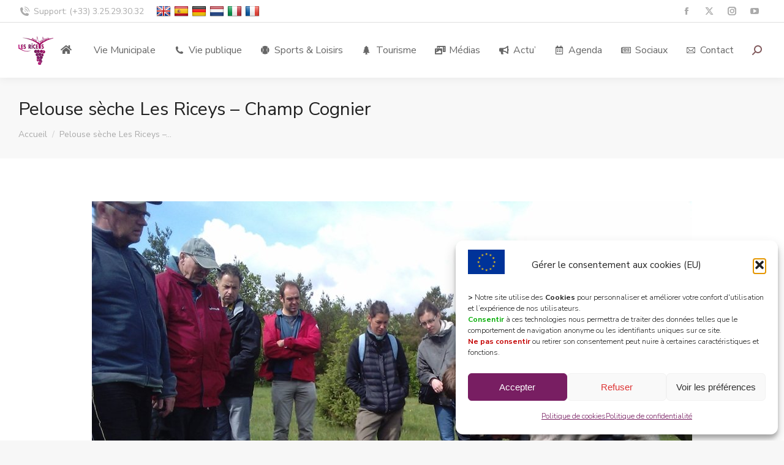

--- FILE ---
content_type: text/html; charset=UTF-8
request_url: https://www.les-riceys.fr/patrimoine-naturel/attachment/2/
body_size: 28672
content:
<!DOCTYPE html>
<!--[if !(IE 6) | !(IE 7) | !(IE 8)  ]><!-->
<html dir="ltr" lang="fr-FR" prefix="og: https://ogp.me/ns#" class="no-js">
<!--<![endif]-->
<head>
	<meta charset="UTF-8" />
		<meta name="viewport" content="width=device-width, initial-scale=1, maximum-scale=1, user-scalable=0">
			<link rel="profile" href="https://gmpg.org/xfn/11" />
	<title>Pelouse sèche Les Riceys – Champ Cognier | Les Riceys</title>
	<style>img:is([sizes="auto" i], [sizes^="auto," i]) { contain-intrinsic-size: 3000px 1500px }</style>
	
		<!-- All in One SEO 4.8.8 - aioseo.com -->
	<meta name="description" content="Pelouse sèche Les Riceys - Champ Cognier" />
	<meta name="robots" content="max-image-preview:large" />
	<meta name="author" content="Les Riceys"/>
	<link rel="canonical" href="https://www.les-riceys.fr/patrimoine-naturel/attachment/2/" />
	<meta name="generator" content="All in One SEO (AIOSEO) 4.8.8" />
		<meta property="og:locale" content="fr_FR" />
		<meta property="og:site_name" content="Les Riceys | 10340 Côte des Bar" />
		<meta property="og:type" content="article" />
		<meta property="og:title" content="Pelouse sèche Les Riceys – Champ Cognier | Les Riceys" />
		<meta property="og:url" content="https://www.les-riceys.fr/patrimoine-naturel/attachment/2/" />
		<meta property="article:published_time" content="2020-06-17T07:32:10+00:00" />
		<meta property="article:modified_time" content="2020-06-17T07:32:34+00:00" />
		<meta name="twitter:card" content="summary" />
		<meta name="twitter:title" content="Pelouse sèche Les Riceys – Champ Cognier | Les Riceys" />
		<script type="application/ld+json" class="aioseo-schema">
			{"@context":"https:\/\/schema.org","@graph":[{"@type":"BreadcrumbList","@id":"https:\/\/www.les-riceys.fr\/patrimoine-naturel\/attachment\/2\/#breadcrumblist","itemListElement":[{"@type":"ListItem","@id":"https:\/\/www.les-riceys.fr#listItem","position":1,"name":"Accueil","item":"https:\/\/www.les-riceys.fr","nextItem":{"@type":"ListItem","@id":"https:\/\/www.les-riceys.fr\/patrimoine-naturel\/attachment\/2\/#listItem","name":"Pelouse s\u00e8che Les Riceys &#8211; Champ Cognier"}},{"@type":"ListItem","@id":"https:\/\/www.les-riceys.fr\/patrimoine-naturel\/attachment\/2\/#listItem","position":2,"name":"Pelouse s\u00e8che Les Riceys &#8211; Champ Cognier","previousItem":{"@type":"ListItem","@id":"https:\/\/www.les-riceys.fr#listItem","name":"Accueil"}}]},{"@type":"ItemPage","@id":"https:\/\/www.les-riceys.fr\/patrimoine-naturel\/attachment\/2\/#itempage","url":"https:\/\/www.les-riceys.fr\/patrimoine-naturel\/attachment\/2\/","name":"Pelouse s\u00e8che Les Riceys \u2013 Champ Cognier | Les Riceys","description":"Pelouse s\u00e8che Les Riceys - Champ Cognier","inLanguage":"fr-FR","isPartOf":{"@id":"https:\/\/www.les-riceys.fr\/#website"},"breadcrumb":{"@id":"https:\/\/www.les-riceys.fr\/patrimoine-naturel\/attachment\/2\/#breadcrumblist"},"author":{"@id":"https:\/\/www.les-riceys.fr\/author\/les-riceys\/#author"},"creator":{"@id":"https:\/\/www.les-riceys.fr\/author\/les-riceys\/#author"},"datePublished":"2020-06-17T09:32:10+02:00","dateModified":"2020-06-17T09:32:34+02:00"},{"@type":"Organization","@id":"https:\/\/www.les-riceys.fr\/#organization","name":"Les Riceys","description":"10340 C\u00f4te des Bar","url":"https:\/\/www.les-riceys.fr\/"},{"@type":"Person","@id":"https:\/\/www.les-riceys.fr\/author\/les-riceys\/#author","url":"https:\/\/www.les-riceys.fr\/author\/les-riceys\/","name":"Les Riceys","image":{"@type":"ImageObject","@id":"https:\/\/www.les-riceys.fr\/patrimoine-naturel\/attachment\/2\/#authorImage","url":"https:\/\/secure.gravatar.com\/avatar\/56ec111133b5a06c0d90144bb797a3a4?s=96&d=mm&r=g","width":96,"height":96,"caption":"Les Riceys"}},{"@type":"WebSite","@id":"https:\/\/www.les-riceys.fr\/#website","url":"https:\/\/www.les-riceys.fr\/","name":"Les Riceys","description":"10340 C\u00f4te des Bar","inLanguage":"fr-FR","publisher":{"@id":"https:\/\/www.les-riceys.fr\/#organization"}}]}
		</script>
		<!-- All in One SEO -->

<link rel='dns-prefetch' href='//www.google.com' />
<link rel='dns-prefetch' href='//translate.google.com' />
<link rel='dns-prefetch' href='//www.googletagmanager.com' />
<link rel='dns-prefetch' href='//fonts.googleapis.com' />
<link rel="alternate" type="application/rss+xml" title="Les Riceys &raquo; Flux" href="https://www.les-riceys.fr/feed/" />
<link rel="alternate" type="application/rss+xml" title="Les Riceys &raquo; Flux des commentaires" href="https://www.les-riceys.fr/comments/feed/" />
<link rel="alternate" type="application/rss+xml" title="Flux Les Riceys &raquo; Stories" href="https://www.les-riceys.fr/web-stories/feed/"><link rel='stylesheet' id='mec-select2-style-css' href='https://www.les-riceys.fr/wp-content/plugins/modern-events-calendar-lite/assets/packages/select2/select2.min.css?ver=6.5.1' media='all' />
<link rel='stylesheet' id='mec-font-icons-css' href='https://www.les-riceys.fr/wp-content/plugins/modern-events-calendar-lite/assets/css/iconfonts.css?ver=6.7.4' media='all' />
<link rel='stylesheet' id='mec-frontend-style-css' href='https://www.les-riceys.fr/wp-content/plugins/modern-events-calendar-lite/assets/css/frontend.min.css?ver=6.5.1' media='all' />
<link rel='stylesheet' id='mec-tooltip-style-css' href='https://www.les-riceys.fr/wp-content/plugins/modern-events-calendar-lite/assets/packages/tooltip/tooltip.css?ver=6.7.4' media='all' />
<link rel='stylesheet' id='mec-tooltip-shadow-style-css' href='https://www.les-riceys.fr/wp-content/plugins/modern-events-calendar-lite/assets/packages/tooltip/tooltipster-sideTip-shadow.min.css?ver=6.7.4' media='all' />
<link rel='stylesheet' id='featherlight-css' href='https://www.les-riceys.fr/wp-content/plugins/modern-events-calendar-lite/assets/packages/featherlight/featherlight.css?ver=6.7.4' media='all' />
<link rel='stylesheet' id='mec-google-fonts-css' href='//fonts.googleapis.com/css?family=Montserrat%3A400%2C700%7CRoboto%3A100%2C300%2C400%2C700&#038;ver=6.7.4' media='all' />
<link rel='stylesheet' id='mec-custom-google-font-css' href='https://fonts.googleapis.com/css?family=Quicksand%3A300%2C+regular%2C+700%2C+%7CQuicksand%3A700%2C+700%2C+700%2C+&#038;subset=latin%2Clatin-ext' media='all' />
<link rel='stylesheet' id='mec-lity-style-css' href='https://www.les-riceys.fr/wp-content/plugins/modern-events-calendar-lite/assets/packages/lity/lity.min.css?ver=6.7.4' media='all' />
<link rel='stylesheet' id='mec-general-calendar-style-css' href='https://www.les-riceys.fr/wp-content/plugins/modern-events-calendar-lite/assets/css/mec-general-calendar.css?ver=6.7.4' media='all' />
<link rel='stylesheet' id='sbi_styles-css' href='https://www.les-riceys.fr/wp-content/plugins/instagram-feed/css/sbi-styles.min.css?ver=6.9.1' media='all' />
<link rel='stylesheet' id='layerslider-css' href='https://www.les-riceys.fr/wp-content/plugins/LayerSlider/static/layerslider/css/layerslider.css?ver=6.10.2' media='all' />
<link rel='stylesheet' id='h5ap-public-css' href='https://www.les-riceys.fr/wp-content/plugins/html5-audio-player/assets/css/style.css?ver=1763952126' media='all' />
<link rel='stylesheet' id='formcraft-common-css' href='https://www.les-riceys.fr/wp-content/plugins/formcraft3-3.8.12/dist/formcraft-common.css?ver=3.8.25' media='all' />
<link rel='stylesheet' id='formcraft-form-css' href='https://www.les-riceys.fr/wp-content/plugins/formcraft3-3.8.12/dist/form.css?ver=3.8.25' media='all' />
<link rel='stylesheet' id='google-language-translator-css' href='https://www.les-riceys.fr/wp-content/plugins/google-language-translator/css/style.css?ver=6.0.20' media='' />
<link rel='stylesheet' id='mphb-kbwood-datepick-css-css' href='https://www.les-riceys.fr/wp-content/plugins/motopress-hotel-booking-lite/vendors/kbwood/datepick/jquery.datepick.css?ver=5.2.3' media='all' />
<link rel='stylesheet' id='mphb-css' href='https://www.les-riceys.fr/wp-content/plugins/motopress-hotel-booking-lite/assets/css/mphb.min.css?ver=5.2.3' media='all' />
<link rel='stylesheet' id='tp_twitter_plugin_css-css' href='https://www.les-riceys.fr/wp-content/plugins/recent-tweets-widget/tp_twitter_plugin.css?ver=1.0' media='screen' />
<link rel='stylesheet' id='wpcloudy-css' href='https://www.les-riceys.fr/wp-content/plugins/wp-cloudy/css/wpcloudy.min.css?ver=6.7.4' media='all' />
<link rel='stylesheet' id='output-style-css' href='https://www.les-riceys.fr/wp-content/plugins/wp-gpx-maps/css/wp-gpx-maps-output.css?ver=1.0.0' media='all' />
<link rel='stylesheet' id='leaflet-css' href='https://www.les-riceys.fr/wp-content/plugins/wp-gpx-maps/ThirdParties/Leaflet_1.5.1/leaflet.css?ver=1.5.1' media='all' />
<link rel='stylesheet' id='leaflet.markercluster-css' href='https://www.les-riceys.fr/wp-content/plugins/wp-gpx-maps/ThirdParties/Leaflet.markercluster-1.4.1/MarkerCluster.css?ver=1.4.1,' media='all' />
<link rel='stylesheet' id='leaflet.Photo-css' href='https://www.les-riceys.fr/wp-content/plugins/wp-gpx-maps/ThirdParties/Leaflet.Photo/Leaflet.Photo.css?ver=6.7.4' media='all' />
<link rel='stylesheet' id='leaflet.fullscreen-css' href='https://www.les-riceys.fr/wp-content/plugins/wp-gpx-maps/ThirdParties/leaflet.fullscreen-1.4.5/Control.FullScreen.css?ver=1.5.1' media='all' />
<link rel='stylesheet' id='cff-css' href='https://www.les-riceys.fr/wp-content/plugins/custom-facebook-feed/assets/css/cff-style.min.css?ver=4.3.3' media='all' />
<link rel='stylesheet' id='sb-font-awesome-css' href='https://www.les-riceys.fr/wp-content/plugins/custom-facebook-feed/assets/css/font-awesome.min.css?ver=4.7.0' media='all' />
<link rel='stylesheet' id='cmplz-general-css' href='https://www.les-riceys.fr/wp-content/plugins/complianz-gdpr/assets/css/cookieblocker.min.css?ver=1756901042' media='all' />
<link rel='stylesheet' id='the7-font-css' href='https://www.les-riceys.fr/wp-content/themes/dt-the7/fonts/icomoon-the7-font/icomoon-the7-font.min.css?ver=11.11.3' media='all' />
<link rel='stylesheet' id='the7-awesome-fonts-css' href='https://www.les-riceys.fr/wp-content/themes/dt-the7/fonts/FontAwesome/css/all.min.css?ver=11.11.3' media='all' />
<link rel='stylesheet' id='the7-awesome-fonts-back-css' href='https://www.les-riceys.fr/wp-content/themes/dt-the7/fonts/FontAwesome/back-compat.min.css?ver=11.11.3' media='all' />
<link rel='stylesheet' id='elementor-icons-css' href='https://www.les-riceys.fr/wp-content/plugins/elementor/assets/lib/eicons/css/elementor-icons.min.css?ver=5.15.0' media='all' />
<link rel='stylesheet' id='elementor-frontend-legacy-css' href='https://www.les-riceys.fr/wp-content/plugins/elementor/assets/css/frontend-legacy.min.css?ver=3.6.1' media='all' />
<link rel='stylesheet' id='elementor-frontend-css' href='https://www.les-riceys.fr/wp-content/plugins/elementor/assets/css/frontend.min.css?ver=3.6.1' media='all' />
<style id='elementor-frontend-inline-css'>
.elementor-808 .elementor-element.elementor-element-59394e40 .elementor-icon-box-title{color:#222222;}.elementor-808 .elementor-element.elementor-element-59394e40 .elementor-icon-box-description{color:#aaaaaa;}.elementor-808 .elementor-element.elementor-element-7a5b46a4 .elementor-icon-box-title{color:#222222;}.elementor-808 .elementor-element.elementor-element-7a5b46a4 .elementor-icon-box-description{color:#aaaaaa;}.elementor-808 .elementor-element.elementor-element-44eafa5 .elementor-icon-box-title{color:#222222;}.elementor-808 .elementor-element.elementor-element-44eafa5 .elementor-icon-box-description{color:#aaaaaa;}
</style>
<link rel='stylesheet' id='elementor-post-3122-css' href='https://www.les-riceys.fr/wp-content/uploads/elementor/css/post-3122.css?ver=1732730894' media='all' />
<link rel='stylesheet' id='cffstyles-css' href='https://www.les-riceys.fr/wp-content/plugins/custom-facebook-feed/assets/css/cff-style.min.css?ver=4.3.3' media='all' />
<link rel='stylesheet' id='elementor-pro-css' href='https://www.les-riceys.fr/wp-content/plugins/elementor-pro/assets/css/frontend.min.css?ver=3.3.8' media='all' />
<link rel='stylesheet' id='sbistyles-css' href='https://www.les-riceys.fr/wp-content/plugins/instagram-feed/css/sbi-styles.min.css?ver=6.9.1' media='all' />
<link rel='stylesheet' id='elementor-global-css' href='https://www.les-riceys.fr/wp-content/uploads/elementor/css/global.css?ver=1731506514' media='all' />
<link rel='stylesheet' id='elementor-post-808-css' href='https://www.les-riceys.fr/wp-content/uploads/elementor/css/post-808.css?ver=1732731107' media='all' />
<link rel='stylesheet' id='simcal-qtip-css' href='https://www.les-riceys.fr/wp-content/plugins/google-calendar-events/assets/generated/vendor/jquery.qtip.min.css?ver=3.5.5' media='all' />
<link rel='stylesheet' id='simcal-default-calendar-grid-css' href='https://www.les-riceys.fr/wp-content/plugins/google-calendar-events/assets/generated/default-calendar-grid.min.css?ver=3.5.5' media='all' />
<link rel='stylesheet' id='simcal-default-calendar-list-css' href='https://www.les-riceys.fr/wp-content/plugins/google-calendar-events/assets/generated/default-calendar-list.min.css?ver=3.5.5' media='all' />
<link rel='stylesheet' id='dt-web-fonts-css' href='https://fonts.googleapis.com/css?family=Nunito+Sans:300,400,600,700%7CNunito:400,600,700%7CRoboto:400,600,700&#038;display=swap' media='all' />
<link rel='stylesheet' id='dt-main-css' href='https://www.les-riceys.fr/wp-content/themes/dt-the7/css/main.min.css?ver=11.11.3' media='all' />
<link rel='stylesheet' id='the7-custom-scrollbar-css' href='https://www.les-riceys.fr/wp-content/themes/dt-the7/lib/custom-scrollbar/custom-scrollbar.min.css?ver=11.11.3' media='all' />
<link rel='stylesheet' id='the7-core-css' href='https://www.les-riceys.fr/wp-content/plugins/dt-the7-core/assets/css/post-type.min.css?ver=2.7.9' media='all' />
<link rel='stylesheet' id='the7-css-vars-css' href='https://www.les-riceys.fr/wp-content/uploads/the7-css/css-vars.css?ver=10b21bb7250b' media='all' />
<link rel='stylesheet' id='dt-custom-css' href='https://www.les-riceys.fr/wp-content/uploads/the7-css/custom.css?ver=10b21bb7250b' media='all' />
<link rel='stylesheet' id='dt-media-css' href='https://www.les-riceys.fr/wp-content/uploads/the7-css/media.css?ver=10b21bb7250b' media='all' />
<link rel='stylesheet' id='the7-mega-menu-css' href='https://www.les-riceys.fr/wp-content/uploads/the7-css/mega-menu.css?ver=10b21bb7250b' media='all' />
<link rel='stylesheet' id='the7-elements-albums-portfolio-css' href='https://www.les-riceys.fr/wp-content/uploads/the7-css/the7-elements-albums-portfolio.css?ver=10b21bb7250b' media='all' />
<link rel='stylesheet' id='the7-elements-css' href='https://www.les-riceys.fr/wp-content/uploads/the7-css/post-type-dynamic.css?ver=10b21bb7250b' media='all' />
<link rel='stylesheet' id='style-css' href='https://www.les-riceys.fr/wp-content/themes/dt-the7/style.css?ver=11.11.3' media='all' />
<link rel='stylesheet' id='the7-elementor-global-css' href='https://www.les-riceys.fr/wp-content/themes/dt-the7/css/compatibility/elementor/elementor-global.min.css?ver=11.11.3' media='all' />
<link rel='stylesheet' id='google-fonts-1-css' href='https://fonts.googleapis.com/css?family=Roboto%3A100%2C100italic%2C200%2C200italic%2C300%2C300italic%2C400%2C400italic%2C500%2C500italic%2C600%2C600italic%2C700%2C700italic%2C800%2C800italic%2C900%2C900italic%7CRoboto+Slab%3A100%2C100italic%2C200%2C200italic%2C300%2C300italic%2C400%2C400italic%2C500%2C500italic%2C600%2C600italic%2C700%2C700italic%2C800%2C800italic%2C900%2C900italic&#038;display=auto&#038;ver=6.7.4' media='all' />
<link rel='stylesheet' id='elementor-icons-shared-0-css' href='https://www.les-riceys.fr/wp-content/plugins/elementor/assets/lib/font-awesome/css/fontawesome.min.css?ver=5.15.3' media='all' />
<link rel='stylesheet' id='elementor-icons-fa-regular-css' href='https://www.les-riceys.fr/wp-content/plugins/elementor/assets/lib/font-awesome/css/regular.min.css?ver=5.15.3' media='all' />
<link rel='stylesheet' id='elementor-icons-fa-solid-css' href='https://www.les-riceys.fr/wp-content/plugins/elementor/assets/lib/font-awesome/css/solid.min.css?ver=5.15.3' media='all' />
<link rel='stylesheet' id='elementor-icons-the7-icons-css' href='https://www.les-riceys.fr/wp-content/themes/dt-the7/fonts/icomoon-the7-font/icomoon-the7-font.min.css?ver=11.11.3' media='all' />
<link rel='stylesheet' id='elementor-icons-fa-brands-css' href='https://www.les-riceys.fr/wp-content/plugins/elementor/assets/lib/font-awesome/css/brands.min.css?ver=5.15.3' media='all' />
<script src="https://www.les-riceys.fr/wp-includes/js/jquery/jquery.min.js?ver=3.7.1" id="jquery-core-js"></script>
<script src="https://www.les-riceys.fr/wp-includes/js/jquery/jquery-migrate.min.js?ver=3.4.1" id="jquery-migrate-js"></script>
<script src="https://www.les-riceys.fr/wp-content/plugins/modern-events-calendar-lite/assets/js/mec-general-calendar.js?ver=6.5.1" id="mec-general-calendar-script-js"></script>
<script id="mec-frontend-script-js-extra">
var mecdata = {"day":"jour","days":"jours","hour":"heure","hours":"heures","minute":"minute","minutes":"minutes","second":"seconde","seconds":"secondes","elementor_edit_mode":"no","recapcha_key":"6Ld1NxgUAAAAAGEySB-VzudHN1hhaMXoVxwpEWeK","ajax_url":"https:\/\/www.les-riceys.fr\/wp-admin\/admin-ajax.php","fes_nonce":"194ede36d6","current_year":"2025","current_month":"11","datepicker_format":"dd.mm.yy&d.m.Y"};
</script>
<script src="https://www.les-riceys.fr/wp-content/plugins/modern-events-calendar-lite/assets/js/frontend.js?ver=6.5.1" id="mec-frontend-script-js"></script>
<script src="https://www.les-riceys.fr/wp-content/plugins/modern-events-calendar-lite/assets/js/events.js?ver=6.5.1" id="mec-events-script-js"></script>
<script id="layerslider-greensock-js-extra">
var LS_Meta = {"v":"6.10.2"};
</script>
<script src="https://www.les-riceys.fr/wp-content/plugins/LayerSlider/static/layerslider/js/greensock.js?ver=1.19.0" id="layerslider-greensock-js"></script>
<script src="https://www.les-riceys.fr/wp-content/plugins/LayerSlider/static/layerslider/js/layerslider.kreaturamedia.jquery.js?ver=6.10.2" id="layerslider-js"></script>
<script src="https://www.les-riceys.fr/wp-content/plugins/LayerSlider/static/layerslider/js/layerslider.transitions.js?ver=6.10.2" id="layerslider-transitions-js"></script>
<script id="3d-flip-book-client-locale-loader-js-extra">
var FB3D_CLIENT_LOCALE = {"ajaxurl":"https:\/\/www.les-riceys.fr\/wp-admin\/admin-ajax.php","dictionary":{"Table of contents":"Table of contents","Close":"Close","Bookmarks":"Bookmarks","Thumbnails":"Thumbnails","Search":"Search","Share":"Share","Facebook":"Facebook","Twitter":"Twitter","Email":"Email","Play":"Play","Previous page":"Previous page","Next page":"Next page","Zoom in":"Zoom in","Zoom out":"Zoom out","Fit view":"Fit view","Auto play":"Auto play","Full screen":"Full screen","More":"More","Smart pan":"Smart pan","Single page":"Single page","Sounds":"Sounds","Stats":"Stats","Print":"Print","Download":"Download","Goto first page":"Goto first page","Goto last page":"Goto last page"},"images":"https:\/\/www.les-riceys.fr\/wp-content\/plugins\/interactive-3d-flipbook-powered-physics-engine\/assets\/images\/","jsData":{"urls":[],"posts":{"ids_mis":[],"ids":[]},"pages":[],"firstPages":[],"bookCtrlProps":[],"bookTemplates":[]},"key":"3d-flip-book","pdfJS":{"pdfJsLib":"https:\/\/www.les-riceys.fr\/wp-content\/plugins\/interactive-3d-flipbook-powered-physics-engine\/assets\/js\/pdf.min.js?ver=4.3.136","pdfJsWorker":"https:\/\/www.les-riceys.fr\/wp-content\/plugins\/interactive-3d-flipbook-powered-physics-engine\/assets\/js\/pdf.worker.js?ver=4.3.136","stablePdfJsLib":"https:\/\/www.les-riceys.fr\/wp-content\/plugins\/interactive-3d-flipbook-powered-physics-engine\/assets\/js\/stable\/pdf.min.js?ver=2.5.207","stablePdfJsWorker":"https:\/\/www.les-riceys.fr\/wp-content\/plugins\/interactive-3d-flipbook-powered-physics-engine\/assets\/js\/stable\/pdf.worker.js?ver=2.5.207","pdfJsCMapUrl":"https:\/\/www.les-riceys.fr\/wp-content\/plugins\/interactive-3d-flipbook-powered-physics-engine\/assets\/cmaps\/"},"cacheurl":"https:\/\/www.les-riceys.fr\/wp-content\/uploads\/3d-flip-book\/cache\/","pluginsurl":"https:\/\/www.les-riceys.fr\/wp-content\/plugins\/","pluginurl":"https:\/\/www.les-riceys.fr\/wp-content\/plugins\/interactive-3d-flipbook-powered-physics-engine\/","thumbnailSize":{"width":"150","height":"150"},"version":"1.16.17"};
</script>
<script src="https://www.les-riceys.fr/wp-content/plugins/interactive-3d-flipbook-powered-physics-engine/assets/js/client-locale-loader.js?ver=1.16.17" id="3d-flip-book-client-locale-loader-js" async data-wp-strategy="async"></script>
<script src="https://www.les-riceys.fr/wp-content/plugins/wp-gpx-maps/ThirdParties/Leaflet_1.5.1/leaflet.js?ver=1.5.1" id="leaflet-js"></script>
<script src="https://www.les-riceys.fr/wp-content/plugins/wp-gpx-maps/ThirdParties/Leaflet.markercluster-1.4.1/leaflet.markercluster.js?ver=1.4.1" id="leaflet.markercluster-js"></script>
<script src="https://www.les-riceys.fr/wp-content/plugins/wp-gpx-maps/ThirdParties/Leaflet.Photo/Leaflet.Photo.js?ver=6.7.4" id="leaflet.Photo-js"></script>
<script src="https://www.les-riceys.fr/wp-content/plugins/wp-gpx-maps/ThirdParties/leaflet.fullscreen-1.4.5/Control.FullScreen.js?ver=1.4.5" id="leaflet.fullscreen-js"></script>
<script src="https://www.les-riceys.fr/wp-content/plugins/wp-gpx-maps/js/Chart.min.js?ver=2.8.0" id="chartjs-js"></script>
<script src="https://www.les-riceys.fr/wp-content/plugins/wp-gpx-maps/js/WP-GPX-Maps.js?ver=1.6.02" id="wp-gpx-maps-js"></script>
<script id="dt-above-fold-js-extra">
var dtLocal = {"themeUrl":"https:\/\/www.les-riceys.fr\/wp-content\/themes\/dt-the7","passText":"Pour voir ce contenu, entrer le mots de passe:","moreButtonText":{"loading":"Chargement ...","loadMore":"Charger la suite"},"postID":"2720","ajaxurl":"https:\/\/www.les-riceys.fr\/wp-admin\/admin-ajax.php","REST":{"baseUrl":"https:\/\/www.les-riceys.fr\/wp-json\/the7\/v1","endpoints":{"sendMail":"\/send-mail"}},"contactMessages":{"required":"One or more fields have an error. Please check and try again.","terms":"Veuillez accepter la politique de confidentialit\u00e9.","fillTheCaptchaError":"Veuillez remplir le captcha."},"captchaSiteKey":"","ajaxNonce":"665fd9ae7a","pageData":"","themeSettings":{"smoothScroll":"off","lazyLoading":false,"desktopHeader":{"height":90},"ToggleCaptionEnabled":"disabled","ToggleCaption":"Navigation","floatingHeader":{"showAfter":94,"showMenu":true,"height":64,"logo":{"showLogo":true,"html":"<img class=\" preload-me\" src=\"https:\/\/www.les-riceys.fr\/wp-content\/uploads\/2020\/06\/logo-main-dummy.png\" srcset=\"https:\/\/www.les-riceys.fr\/wp-content\/uploads\/2020\/06\/logo-main-dummy.png 57w, https:\/\/www.les-riceys.fr\/wp-content\/uploads\/2020\/06\/logo-main-dummy-hd.png 114w\" width=\"57\" height=\"57\"   sizes=\"57px\" alt=\"Les Riceys\" \/>","url":"https:\/\/www.les-riceys.fr\/"}},"topLine":{"floatingTopLine":{"logo":{"showLogo":false,"html":""}}},"mobileHeader":{"firstSwitchPoint":1000,"secondSwitchPoint":500,"firstSwitchPointHeight":64,"secondSwitchPointHeight":64,"mobileToggleCaptionEnabled":"left","mobileToggleCaption":"menu"},"stickyMobileHeaderFirstSwitch":{"logo":{"html":"<img class=\" preload-me\" src=\"https:\/\/www.les-riceys.fr\/wp-content\/uploads\/2020\/06\/logo-main-dummy.png\" srcset=\"https:\/\/www.les-riceys.fr\/wp-content\/uploads\/2020\/06\/logo-main-dummy.png 57w, https:\/\/www.les-riceys.fr\/wp-content\/uploads\/2020\/06\/logo-main-dummy-hd.png 114w\" width=\"57\" height=\"57\"   sizes=\"57px\" alt=\"Les Riceys\" \/>"}},"stickyMobileHeaderSecondSwitch":{"logo":{"html":"<img class=\" preload-me\" src=\"https:\/\/www.les-riceys.fr\/wp-content\/uploads\/2020\/06\/logo-main-dummy.png\" srcset=\"https:\/\/www.les-riceys.fr\/wp-content\/uploads\/2020\/06\/logo-main-dummy.png 57w, https:\/\/www.les-riceys.fr\/wp-content\/uploads\/2020\/06\/logo-main-dummy-hd.png 114w\" width=\"57\" height=\"57\"   sizes=\"57px\" alt=\"Les Riceys\" \/>"}},"sidebar":{"switchPoint":992},"boxedWidth":"1280px"},"elementor":{"settings":{"container_width":1140}}};
var dtShare = {"shareButtonText":{"facebook":"Partager sur Facebook","twitter":"Share on X","pinterest":"\u00c9pingler le","linkedin":"Partager sur Linkedin","whatsapp":"Partager sur Whatsapp"},"overlayOpacity":"85"};
</script>
<script src="https://www.les-riceys.fr/wp-content/themes/dt-the7/js/above-the-fold.min.js?ver=11.11.3" id="dt-above-fold-js"></script>

<!-- Extrait de code de la balise Google (gtag.js) ajouté par Site Kit -->
<!-- Extrait Google Analytics ajouté par Site Kit -->
<script src="https://www.googletagmanager.com/gtag/js?id=G-8W32P2TX2R" id="google_gtagjs-js" async></script>
<script id="google_gtagjs-js-after">
window.dataLayer = window.dataLayer || [];function gtag(){dataLayer.push(arguments);}
gtag("set","linker",{"domains":["www.les-riceys.fr"]});
gtag("js", new Date());
gtag("set", "developer_id.dZTNiMT", true);
gtag("config", "G-8W32P2TX2R");
</script>
<meta name="generator" content="Powered by LayerSlider 6.10.2 - Multi-Purpose, Responsive, Parallax, Mobile-Friendly Slider Plugin for WordPress." />
<!-- LayerSlider updates and docs at: https://layerslider.kreaturamedia.com -->
<link rel="https://api.w.org/" href="https://www.les-riceys.fr/wp-json/" /><link rel="alternate" title="JSON" type="application/json" href="https://www.les-riceys.fr/wp-json/wp/v2/media/2720" /><link rel="EditURI" type="application/rsd+xml" title="RSD" href="https://www.les-riceys.fr/xmlrpc.php?rsd" />
<meta name="generator" content="WordPress 6.7.4" />
<link rel='shortlink' href='https://www.les-riceys.fr/?p=2720' />
<link rel="alternate" title="oEmbed (JSON)" type="application/json+oembed" href="https://www.les-riceys.fr/wp-json/oembed/1.0/embed?url=https%3A%2F%2Fwww.les-riceys.fr%2Fpatrimoine-naturel%2Fattachment%2F2%2F" />
<link rel="alternate" title="oEmbed (XML)" type="text/xml+oembed" href="https://www.les-riceys.fr/wp-json/oembed/1.0/embed?url=https%3A%2F%2Fwww.les-riceys.fr%2Fpatrimoine-naturel%2Fattachment%2F2%2F&#038;format=xml" />
        <style>
            .mejs-container:has(.plyr) {
                height: auto;
                background: transparent
            }

            .mejs-container:has(.plyr) .mejs-controls {
                display: none
            }

            .h5ap_all {
                --shadow-color: 197deg 32% 65%;
                border-radius: 6px;
                box-shadow: 0px 0px 9.6px hsl(var(--shadow-color)/.36), 0 1.7px 1.9px 0px hsl(var(--shadow-color)/.36), 0 4.3px 1.8px -1.7px hsl(var(--shadow-color)/.36), -0.1px 10.6px 11.9px -2.5px hsl(var(--shadow-color)/.36);
                margin: 16px auto;
            }

            .h5ap_single_button {
                height: 5050;
            }
        </style>
    		<style>
			span.h5ap_single_button {
				display: inline-flex;
				justify-content: center;
				align-items: center;
			}

			.h5ap_single_button span {
				line-height: 0;
			}

			span#h5ap_single_button span svg {
				cursor: pointer;
			}

			#skin_default .plyr__control,
			#skin_default .plyr__time {
				color: #4f5b5f			}

			#skin_default .plyr__control:hover {
				background: #1aafff;
				color: #f5f5f5			}

			#skin_default .plyr__controls {
				background: #f5f5f5			}

			#skin_default .plyr__controls__item input {
				color: #1aafff			}

			.plyr {
				--plyr-color-main: #4f5b5f			}

			/* Custom Css */
					</style>
<style>p.hello{font-size:12px;color:darkgray;}#google_language_translator,#flags{text-align:left;}#google_language_translator{clear:both;}#flags{width:165px;}#flags a{display:inline-block;margin-right:2px;}#google_language_translator a{display:none!important;}div.skiptranslate.goog-te-gadget{display:inline!important;}.goog-te-gadget{color:transparent!important;}.goog-te-gadget{font-size:0px!important;}.goog-branding{display:none;}.goog-tooltip{display: none!important;}.goog-tooltip:hover{display: none!important;}.goog-text-highlight{background-color:transparent!important;border:none!important;box-shadow:none!important;}#google_language_translator{display:none;}#google_language_translator select.goog-te-combo{color:#32373c;}div.skiptranslate{display:none!important;}body{top:0px!important;}#goog-gt-{display:none!important;}font font{background-color:transparent!important;box-shadow:none!important;position:initial!important;}#glt-translate-trigger{left:20px;right:auto;}#glt-translate-trigger > span{color:#ffffff;}#glt-translate-trigger{background:#f89406;}.goog-te-gadget .goog-te-combo{width:100%;}</style><meta name="generator" content="Site Kit by Google 1.166.0" />  <script src="https://cdn.onesignal.com/sdks/web/v16/OneSignalSDK.page.js" defer></script>
  <script>
          window.OneSignalDeferred = window.OneSignalDeferred || [];
          OneSignalDeferred.push(async function(OneSignal) {
            await OneSignal.init({
              appId: "7fc71ae1-e3c8-4390-9eaa-c86df3d942c4",
              serviceWorkerOverrideForTypical: true,
              path: "https://www.les-riceys.fr/wp-content/plugins/onesignal-free-web-push-notifications/sdk_files/",
              serviceWorkerParam: { scope: "/wp-content/plugins/onesignal-free-web-push-notifications/sdk_files/push/onesignal/" },
              serviceWorkerPath: "OneSignalSDKWorker.js",
            });
          });

          // Unregister the legacy OneSignal service worker to prevent scope conflicts
          if (navigator.serviceWorker) {
            navigator.serviceWorker.getRegistrations().then((registrations) => {
              // Iterate through all registered service workers
              registrations.forEach((registration) => {
                // Check the script URL to identify the specific service worker
                if (registration.active && registration.active.scriptURL.includes('OneSignalSDKWorker.js.php')) {
                  // Unregister the service worker
                  registration.unregister().then((success) => {
                    if (success) {
                      console.log('OneSignalSW: Successfully unregistered:', registration.active.scriptURL);
                    } else {
                      console.log('OneSignalSW: Failed to unregister:', registration.active.scriptURL);
                    }
                  });
                }
              });
            }).catch((error) => {
              console.error('Error fetching service worker registrations:', error);
            });
        }
        </script>
			<style>.cmplz-hidden {
					display: none !important;
				}</style><meta property="og:site_name" content="Les Riceys" />
<meta property="og:title" content="Pelouse sèche Les Riceys &#8211; Champ Cognier" />
<meta property="og:description" content="Pelouse sèche Les Riceys - Champ Cognier" />
<meta property="og:image" content="https://www.les-riceys.fr/wp-content/uploads/2020/06/2.jpg" />
<meta property="og:url" content="https://www.les-riceys.fr/patrimoine-naturel/attachment/2/" />
<meta property="og:type" content="article" />
<meta name="google-site-verification" content="nYtm7w_wLHo9lt4w-ubl8NBqSjX81U4UJvWc9L3vdBs"><meta property="fb:app_id" content="1931703576959690" /><style type="text/css">.heading{width:10sec;}</style><link rel="icon" href="https://www.les-riceys.fr/wp-content/uploads/2020/06/cropped-favico-les-Riceys-32x32.png" sizes="32x32" />
<link rel="icon" href="https://www.les-riceys.fr/wp-content/uploads/2020/06/cropped-favico-les-Riceys-192x192.png" sizes="192x192" />
<link rel="apple-touch-icon" href="https://www.les-riceys.fr/wp-content/uploads/2020/06/cropped-favico-les-Riceys-180x180.png" />
<meta name="msapplication-TileImage" content="https://www.les-riceys.fr/wp-content/uploads/2020/06/cropped-favico-les-Riceys-270x270.png" />
<style type="text/css">.mec-wrap, .mec-wrap div:not([class^="elementor-"]), .lity-container, .mec-wrap h1, .mec-wrap h2, .mec-wrap h3, .mec-wrap h4, .mec-wrap h5, .mec-wrap h6, .entry-content .mec-wrap h1, .entry-content .mec-wrap h2, .entry-content .mec-wrap h3, .entry-content .mec-wrap h4, .entry-content .mec-wrap h5, .entry-content .mec-wrap h6, .mec-wrap .mec-totalcal-box input[type="submit"], .mec-wrap .mec-totalcal-box .mec-totalcal-view span, .mec-agenda-event-title a, .lity-content .mec-events-meta-group-booking select, .lity-content .mec-book-ticket-variation h5, .lity-content .mec-events-meta-group-booking input[type="number"], .lity-content .mec-events-meta-group-booking input[type="text"], .lity-content .mec-events-meta-group-booking input[type="email"],.mec-organizer-item a, .mec-single-event .mec-events-meta-group-booking ul.mec-book-tickets-container li.mec-book-ticket-container label { font-family: "Montserrat", -apple-system, BlinkMacSystemFont, "Segoe UI", Roboto, sans-serif;}.mec-event-content p, .mec-search-bar-result .mec-event-detail{ font-family: Roboto, sans-serif;} .mec-wrap .mec-totalcal-box input, .mec-wrap .mec-totalcal-box select, .mec-checkboxes-search .mec-searchbar-category-wrap, .mec-wrap .mec-totalcal-box .mec-totalcal-view span { font-family: "Roboto", Helvetica, Arial, sans-serif; }.mec-event-grid-modern .event-grid-modern-head .mec-event-day, .mec-event-list-minimal .mec-time-details, .mec-event-list-minimal .mec-event-detail, .mec-event-list-modern .mec-event-detail, .mec-event-grid-minimal .mec-time-details, .mec-event-grid-minimal .mec-event-detail, .mec-event-grid-simple .mec-event-detail, .mec-event-cover-modern .mec-event-place, .mec-event-cover-clean .mec-event-place, .mec-calendar .mec-event-article .mec-localtime-details div, .mec-calendar .mec-event-article .mec-event-detail, .mec-calendar.mec-calendar-daily .mec-calendar-d-top h2, .mec-calendar.mec-calendar-daily .mec-calendar-d-top h3, .mec-toggle-item-col .mec-event-day, .mec-weather-summary-temp { font-family: "Roboto", sans-serif; } .mec-fes-form, .mec-fes-list, .mec-fes-form input, .mec-event-date .mec-tooltip .box, .mec-event-status .mec-tooltip .box, .ui-datepicker.ui-widget, .mec-fes-form button[type="submit"].mec-fes-sub-button, .mec-wrap .mec-timeline-events-container p, .mec-wrap .mec-timeline-events-container h4, .mec-wrap .mec-timeline-events-container div, .mec-wrap .mec-timeline-events-container a, .mec-wrap .mec-timeline-events-container span { font-family: -apple-system, BlinkMacSystemFont, "Segoe UI", Roboto, sans-serif !important; }.mec-hourly-schedule-speaker-name, .mec-events-meta-group-countdown .countdown-w span, .mec-single-event .mec-event-meta dt, .mec-hourly-schedule-speaker-job-title, .post-type-archive-mec-events h1, .mec-ticket-available-spots .mec-event-ticket-name, .tax-mec_category h1, .mec-wrap h1, .mec-wrap h2, .mec-wrap h3, .mec-wrap h4, .mec-wrap h5, .mec-wrap h6,.entry-content .mec-wrap h1, .entry-content .mec-wrap h2, .entry-content .mec-wrap h3,.entry-content  .mec-wrap h4, .entry-content .mec-wrap h5, .entry-content .mec-wrap h6{ font-family: 'Quicksand', Helvetica, Arial, sans-serif;}.mec-single-event .mec-event-meta .mec-events-event-cost, .mec-event-data-fields .mec-event-data-field-item .mec-event-data-field-value, .mec-event-data-fields .mec-event-data-field-item .mec-event-data-field-name, .mec-wrap .info-msg div, .mec-wrap .mec-error div, .mec-wrap .mec-success div, .mec-wrap .warning-msg div, .mec-breadcrumbs .mec-current, .mec-events-meta-group-tags, .mec-single-event .mec-events-meta-group-booking .mec-event-ticket-available, .mec-single-modern .mec-single-event-bar>div dd, .mec-single-event .mec-event-meta dd, .mec-single-event .mec-event-meta dd a, .mec-next-occ-booking span, .mec-hourly-schedule-speaker-description, .mec-single-event .mec-speakers-details ul li .mec-speaker-job-title, .mec-single-event .mec-speakers-details ul li .mec-speaker-name, .mec-event-data-field-items, .mec-load-more-button, .mec-events-meta-group-tags a, .mec-events-button, .mec-wrap abbr, .mec-event-schedule-content dl dt, .mec-breadcrumbs a, .mec-breadcrumbs span .mec-event-content p, .mec-wrap p { font-family: 'Quicksand',sans-serif; font-weight:300;}.mec-event-grid-minimal .mec-modal-booking-button:hover, .mec-events-timeline-wrap .mec-organizer-item a, .mec-events-timeline-wrap .mec-organizer-item:after, .mec-events-timeline-wrap .mec-shortcode-organizers i, .mec-timeline-event .mec-modal-booking-button, .mec-wrap .mec-map-lightbox-wp.mec-event-list-classic .mec-event-date, .mec-timetable-t2-col .mec-modal-booking-button:hover, .mec-event-container-classic .mec-modal-booking-button:hover, .mec-calendar-events-side .mec-modal-booking-button:hover, .mec-event-grid-yearly  .mec-modal-booking-button, .mec-events-agenda .mec-modal-booking-button, .mec-event-grid-simple .mec-modal-booking-button, .mec-event-list-minimal  .mec-modal-booking-button:hover, .mec-timeline-month-divider,  .mec-wrap.colorskin-custom .mec-totalcal-box .mec-totalcal-view span:hover,.mec-wrap.colorskin-custom .mec-calendar.mec-event-calendar-classic .mec-selected-day,.mec-wrap.colorskin-custom .mec-color, .mec-wrap.colorskin-custom .mec-event-sharing-wrap .mec-event-sharing > li:hover a, .mec-wrap.colorskin-custom .mec-color-hover:hover, .mec-wrap.colorskin-custom .mec-color-before *:before ,.mec-wrap.colorskin-custom .mec-widget .mec-event-grid-classic.owl-carousel .owl-nav i,.mec-wrap.colorskin-custom .mec-event-list-classic a.magicmore:hover,.mec-wrap.colorskin-custom .mec-event-grid-simple:hover .mec-event-title,.mec-wrap.colorskin-custom .mec-single-event .mec-event-meta dd.mec-events-event-categories:before,.mec-wrap.colorskin-custom .mec-single-event-date:before,.mec-wrap.colorskin-custom .mec-single-event-time:before,.mec-wrap.colorskin-custom .mec-events-meta-group.mec-events-meta-group-venue:before,.mec-wrap.colorskin-custom .mec-calendar .mec-calendar-side .mec-previous-month i,.mec-wrap.colorskin-custom .mec-calendar .mec-calendar-side .mec-next-month:hover,.mec-wrap.colorskin-custom .mec-calendar .mec-calendar-side .mec-previous-month:hover,.mec-wrap.colorskin-custom .mec-calendar .mec-calendar-side .mec-next-month:hover,.mec-wrap.colorskin-custom .mec-calendar.mec-event-calendar-classic dt.mec-selected-day:hover,.mec-wrap.colorskin-custom .mec-infowindow-wp h5 a:hover, .colorskin-custom .mec-events-meta-group-countdown .mec-end-counts h3,.mec-calendar .mec-calendar-side .mec-next-month i,.mec-wrap .mec-totalcal-box i,.mec-calendar .mec-event-article .mec-event-title a:hover,.mec-attendees-list-details .mec-attendee-profile-link a:hover,.mec-wrap.colorskin-custom .mec-next-event-details li i, .mec-next-event-details i:before, .mec-marker-infowindow-wp .mec-marker-infowindow-count, .mec-next-event-details a,.mec-wrap.colorskin-custom .mec-events-masonry-cats a.mec-masonry-cat-selected,.lity .mec-color,.lity .mec-color-before :before,.lity .mec-color-hover:hover,.lity .mec-wrap .mec-color,.lity .mec-wrap .mec-color-before :before,.lity .mec-wrap .mec-color-hover:hover,.leaflet-popup-content .mec-color,.leaflet-popup-content .mec-color-before :before,.leaflet-popup-content .mec-color-hover:hover,.leaflet-popup-content .mec-wrap .mec-color,.leaflet-popup-content .mec-wrap .mec-color-before :before,.leaflet-popup-content .mec-wrap .mec-color-hover:hover, .mec-calendar.mec-calendar-daily .mec-calendar-d-table .mec-daily-view-day.mec-daily-view-day-active.mec-color, .mec-map-boxshow div .mec-map-view-event-detail.mec-event-detail i,.mec-map-boxshow div .mec-map-view-event-detail.mec-event-detail:hover,.mec-map-boxshow .mec-color,.mec-map-boxshow .mec-color-before :before,.mec-map-boxshow .mec-color-hover:hover,.mec-map-boxshow .mec-wrap .mec-color,.mec-map-boxshow .mec-wrap .mec-color-before :before,.mec-map-boxshow .mec-wrap .mec-color-hover:hover, .mec-choosen-time-message, .mec-booking-calendar-month-navigation .mec-next-month:hover, .mec-booking-calendar-month-navigation .mec-previous-month:hover, .mec-yearly-view-wrap .mec-agenda-event-title a:hover, .mec-yearly-view-wrap .mec-yearly-title-sec .mec-next-year i, .mec-yearly-view-wrap .mec-yearly-title-sec .mec-previous-year i, .mec-yearly-view-wrap .mec-yearly-title-sec .mec-next-year:hover, .mec-yearly-view-wrap .mec-yearly-title-sec .mec-previous-year:hover, .mec-av-spot .mec-av-spot-head .mec-av-spot-box span, .mec-wrap.colorskin-custom .mec-calendar .mec-calendar-side .mec-previous-month:hover .mec-load-month-link, .mec-wrap.colorskin-custom .mec-calendar .mec-calendar-side .mec-next-month:hover .mec-load-month-link, .mec-yearly-view-wrap .mec-yearly-title-sec .mec-previous-year:hover .mec-load-month-link, .mec-yearly-view-wrap .mec-yearly-title-sec .mec-next-year:hover .mec-load-month-link, .mec-skin-list-events-container .mec-data-fields-tooltip .mec-data-fields-tooltip-box ul .mec-event-data-field-item a, .mec-booking-shortcode .mec-event-ticket-name, .mec-booking-shortcode .mec-event-ticket-price, .mec-booking-shortcode .mec-ticket-variation-name, .mec-booking-shortcode .mec-ticket-variation-price, .mec-booking-shortcode label, .mec-booking-shortcode .nice-select, .mec-booking-shortcode input, .mec-booking-shortcode span.mec-book-price-detail-description, .mec-booking-shortcode .mec-ticket-name, .mec-booking-shortcode label.wn-checkbox-label, .mec-wrap.mec-cart table tr td a {color: #886366}.mec-skin-carousel-container .mec-event-footer-carousel-type3 .mec-modal-booking-button:hover, .mec-wrap.colorskin-custom .mec-event-sharing .mec-event-share:hover .event-sharing-icon,.mec-wrap.colorskin-custom .mec-event-grid-clean .mec-event-date,.mec-wrap.colorskin-custom .mec-event-list-modern .mec-event-sharing > li:hover a i,.mec-wrap.colorskin-custom .mec-event-list-modern .mec-event-sharing .mec-event-share:hover .mec-event-sharing-icon,.mec-wrap.colorskin-custom .mec-event-list-modern .mec-event-sharing li:hover a i,.mec-wrap.colorskin-custom .mec-calendar:not(.mec-event-calendar-classic) .mec-selected-day,.mec-wrap.colorskin-custom .mec-calendar .mec-selected-day:hover,.mec-wrap.colorskin-custom .mec-calendar .mec-calendar-row  dt.mec-has-event:hover,.mec-wrap.colorskin-custom .mec-calendar .mec-has-event:after, .mec-wrap.colorskin-custom .mec-bg-color, .mec-wrap.colorskin-custom .mec-bg-color-hover:hover, .colorskin-custom .mec-event-sharing-wrap:hover > li, .mec-wrap.colorskin-custom .mec-totalcal-box .mec-totalcal-view span.mec-totalcalview-selected,.mec-wrap .flip-clock-wrapper ul li a div div.inn,.mec-wrap .mec-totalcal-box .mec-totalcal-view span.mec-totalcalview-selected,.event-carousel-type1-head .mec-event-date-carousel,.mec-event-countdown-style3 .mec-event-date,#wrap .mec-wrap article.mec-event-countdown-style1,.mec-event-countdown-style1 .mec-event-countdown-part3 a.mec-event-button,.mec-wrap .mec-event-countdown-style2,.mec-map-get-direction-btn-cnt input[type="submit"],.mec-booking button,span.mec-marker-wrap,.mec-wrap.colorskin-custom .mec-timeline-events-container .mec-timeline-event-date:before, .mec-has-event-for-booking.mec-active .mec-calendar-novel-selected-day, .mec-booking-tooltip.multiple-time .mec-booking-calendar-date.mec-active, .mec-booking-tooltip.multiple-time .mec-booking-calendar-date:hover, .mec-ongoing-normal-label, .mec-calendar .mec-has-event:after, .mec-event-list-modern .mec-event-sharing li:hover .telegram{background-color: #886366;}.mec-booking-tooltip.multiple-time .mec-booking-calendar-date:hover, .mec-calendar-day.mec-active .mec-booking-tooltip.multiple-time .mec-booking-calendar-date.mec-active{ background-color: #886366;}.mec-skin-carousel-container .mec-event-footer-carousel-type3 .mec-modal-booking-button:hover, .mec-timeline-month-divider, .mec-wrap.colorskin-custom .mec-single-event .mec-speakers-details ul li .mec-speaker-avatar a:hover img,.mec-wrap.colorskin-custom .mec-event-list-modern .mec-event-sharing > li:hover a i,.mec-wrap.colorskin-custom .mec-event-list-modern .mec-event-sharing .mec-event-share:hover .mec-event-sharing-icon,.mec-wrap.colorskin-custom .mec-event-list-standard .mec-month-divider span:before,.mec-wrap.colorskin-custom .mec-single-event .mec-social-single:before,.mec-wrap.colorskin-custom .mec-single-event .mec-frontbox-title:before,.mec-wrap.colorskin-custom .mec-calendar .mec-calendar-events-side .mec-table-side-day, .mec-wrap.colorskin-custom .mec-border-color, .mec-wrap.colorskin-custom .mec-border-color-hover:hover, .colorskin-custom .mec-single-event .mec-frontbox-title:before, .colorskin-custom .mec-single-event .mec-wrap-checkout h4:before, .colorskin-custom .mec-single-event .mec-events-meta-group-booking form > h4:before, .mec-wrap.colorskin-custom .mec-totalcal-box .mec-totalcal-view span.mec-totalcalview-selected,.mec-wrap .mec-totalcal-box .mec-totalcal-view span.mec-totalcalview-selected,.event-carousel-type1-head .mec-event-date-carousel:after,.mec-wrap.colorskin-custom .mec-events-masonry-cats a.mec-masonry-cat-selected, .mec-marker-infowindow-wp .mec-marker-infowindow-count, .mec-wrap.colorskin-custom .mec-events-masonry-cats a:hover, .mec-has-event-for-booking .mec-calendar-novel-selected-day, .mec-booking-tooltip.multiple-time .mec-booking-calendar-date.mec-active, .mec-booking-tooltip.multiple-time .mec-booking-calendar-date:hover, .mec-virtual-event-history h3:before, .mec-booking-tooltip.multiple-time .mec-booking-calendar-date:hover, .mec-calendar-day.mec-active .mec-booking-tooltip.multiple-time .mec-booking-calendar-date.mec-active, .mec-rsvp-form-box form > h4:before, .mec-wrap .mec-box-title::before, .mec-box-title::before  {border-color: #886366;}.mec-wrap.colorskin-custom .mec-event-countdown-style3 .mec-event-date:after,.mec-wrap.colorskin-custom .mec-month-divider span:before, .mec-calendar.mec-event-container-simple dl dt.mec-selected-day, .mec-calendar.mec-event-container-simple dl dt.mec-selected-day:hover{border-bottom-color:#886366;}.mec-wrap.colorskin-custom  article.mec-event-countdown-style1 .mec-event-countdown-part2:after{border-color: transparent transparent transparent #886366;}.mec-wrap.colorskin-custom .mec-box-shadow-color { box-shadow: 0 4px 22px -7px #886366;}.mec-events-timeline-wrap .mec-shortcode-organizers, .mec-timeline-event .mec-modal-booking-button, .mec-events-timeline-wrap:before, .mec-wrap.colorskin-custom .mec-timeline-event-local-time, .mec-wrap.colorskin-custom .mec-timeline-event-time ,.mec-wrap.colorskin-custom .mec-timeline-event-location,.mec-choosen-time-message { background: rgba(136,99,102,.11);}.mec-wrap.colorskin-custom .mec-timeline-events-container .mec-timeline-event-date:after{ background: rgba(136,99,102,.3);}.mec-booking-shortcode button { box-shadow: 0 2px 2px rgba(136 99 102 / 27%);}.mec-booking-shortcode button.mec-book-form-back-button{ background-color: rgba(136 99 102 / 40%);}.mec-events-meta-group-booking-shortcode{ background: rgba(136,99,102,.14);}.mec-booking-shortcode label.wn-checkbox-label, .mec-booking-shortcode .nice-select,.mec-booking-shortcode input, .mec-booking-shortcode .mec-book-form-gateway-label input[type=radio]:before, .mec-booking-shortcode input[type=radio]:checked:before, .mec-booking-shortcode ul.mec-book-price-details li, .mec-booking-shortcode ul.mec-book-price-details{ border-color: rgba(136 99 102 / 27%) !important;}.mec-booking-shortcode input::-webkit-input-placeholder,.mec-booking-shortcode textarea::-webkit-input-placeholder{color: #886366}.mec-booking-shortcode input::-moz-placeholder,.mec-booking-shortcode textarea::-moz-placeholder{color: #886366}.mec-booking-shortcode input:-ms-input-placeholder,.mec-booking-shortcode textarea:-ms-input-placeholder {color: #886366}.mec-booking-shortcode input:-moz-placeholder,.mec-booking-shortcode textarea:-moz-placeholder {color: #886366}.mec-booking-shortcode label.wn-checkbox-label:after, .mec-booking-shortcode label.wn-checkbox-label:before, .mec-booking-shortcode input[type=radio]:checked:after{background-color: #886366}.mec-wrap h1 a, .mec-wrap h2 a, .mec-wrap h3 a, .mec-wrap h4 a, .mec-wrap h5 a, .mec-wrap h6 a,.entry-content .mec-wrap h1 a, .entry-content .mec-wrap h2 a, .entry-content .mec-wrap h3 a,.entry-content  .mec-wrap h4 a, .entry-content .mec-wrap h5 a, .entry-content .mec-wrap h6 a {color: #886366 !important;}</style><style id='the7-custom-inline-css' type='text/css'>
.sub-nav .menu-item i.fa,
.sub-nav .menu-item i.fas,
.sub-nav .menu-item i.far,
.sub-nav .menu-item i.fab {
	text-align: center;
	width: 1.25em;
}
</style>
</head>
<body data-cmplz=1 id="the7-body" class="attachment attachment-template-default single single-attachment postid-2720 attachmentid-2720 attachment-jpeg wp-custom-logo wp-embed-responsive the7-core-ver-2.7.9 no-comments dt-responsive-on right-mobile-menu-close-icon ouside-menu-close-icon mobile-close-left-caption  fade-small-mobile-menu-close-icon fade-medium-menu-close-icon srcset-enabled btn-flat custom-btn-color custom-btn-hover-color phantom-sticky phantom-shadow-decoration phantom-main-logo-on sticky-mobile-header top-header first-switch-logo-left first-switch-menu-right second-switch-logo-left second-switch-menu-right right-mobile-menu layzr-loading-on popup-message-style the7-ver-11.11.3 dt-fa-compatibility elementor-default elementor-kit-3122">
<!-- The7 11.11.3 -->

<div id="page" >
	<a class="skip-link screen-reader-text" href="#content">Aller au contenu</a>

<div class="masthead inline-header right widgets full-height shadow-decoration shadow-mobile-header-decoration animate-position-2-mobile-menu-icon mobile-left-caption dt-parent-menu-clickable show-sub-menu-on-hover"  role="banner">

	<div class="top-bar full-width-line top-bar-line-hide">
	<div class="top-bar-bg" ></div>
	<div class="left-widgets mini-widgets"><span class="mini-contacts phone show-on-desktop in-top-bar-left in-menu-second-switch"><i class="fa-fw icomoon-the7-font-the7-phone-06"></i>Support: (+33) 3.25.29.30.32</span><div class="text-area show-on-desktop near-logo-first-switch in-menu-second-switch"><p><a href='#' class='nturl notranslate en English single-language flag' title='English'><span class='flag size24'></span></a><a href='#' class='nturl notranslate es Spanish single-language flag' title='Spanish'><span class='flag size24'></span></a><a href='#' class='nturl notranslate de German single-language flag' title='German'><span class='flag size24'></span></a><a href='#' class='nturl notranslate nl Dutch single-language flag' title='Dutch'><span class='flag size24'></span></a><a href='#' class='nturl notranslate it Italian single-language flag' title='Italian'><span class='flag size24'></span></a><a href='#' class='nturl notranslate fr French single-language flag' title='French'><span class='flag size24'></span></a></p>
</div></div><div class="right-widgets mini-widgets"><div class="soc-ico show-on-desktop in-top-bar-right in-menu-second-switch custom-bg disabled-border border-off hover-accent-bg hover-disabled-border  hover-border-off"><a title="Facebook page opens in new window" href="https://www.facebook.com/Mairie.Riceys" target="_blank" class="facebook"><span class="soc-font-icon"></span><span class="screen-reader-text">Facebook page opens in new window</span></a><a title="X page opens in new window" href="https://twitter.com/MairieLesRiceys" target="_blank" class="twitter"><span class="soc-font-icon"></span><span class="screen-reader-text">X page opens in new window</span></a><a title="Instagram page opens in new window" href="https://www.instagram.com/lesriceys/" target="_blank" class="instagram"><span class="soc-font-icon"></span><span class="screen-reader-text">Instagram page opens in new window</span></a><a title="YouTube page opens in new window" href="https://www.youtube.com/@lesriceys" target="_blank" class="you-tube"><span class="soc-font-icon"></span><span class="screen-reader-text">YouTube page opens in new window</span></a></div></div></div>

	<header class="header-bar">

		<div class="branding">
	<div id="site-title" class="assistive-text">Les Riceys</div>
	<div id="site-description" class="assistive-text">10340 Côte des Bar</div>
	<a class="same-logo" href="https://www.les-riceys.fr/"><img class=" preload-me" src="https://www.les-riceys.fr/wp-content/uploads/2020/06/logo-main-dummy.png" srcset="https://www.les-riceys.fr/wp-content/uploads/2020/06/logo-main-dummy.png 57w, https://www.les-riceys.fr/wp-content/uploads/2020/06/logo-main-dummy-hd.png 114w" width="57" height="57"   sizes="57px" alt="Les Riceys" /></a></div>

		<ul id="primary-menu" class="main-nav underline-decoration from-centre-line outside-item-remove-margin"><li class="menu-item menu-item-type-post_type menu-item-object-page menu-item-home menu-item-2218 first depth-0"><a href='https://www.les-riceys.fr/' data-level='1'><span class="menu-item-text"><span class="menu-text"><i class="fas fa-home"></i></span></span></a></li> <li class="menu-item menu-item-type-custom menu-item-object-custom menu-item-has-children menu-item-2625 has-children depth-0"><a href='#' data-level='1'><span class="menu-item-text"><span class="menu-text">Vie Municipale</span></span></a><ul class="sub-nav hover-style-bg level-arrows-on"><li class="menu-item menu-item-type-post_type menu-item-object-page menu-item-3441 first depth-1"><a href='https://www.les-riceys.fr/elections/' class=' mega-menu-img mega-menu-img-left' data-level='2'><i class="fa-fw fas fa-balance-scale" style="margin: 0px 6px 0px 0px;" ></i><span class="menu-item-text"><span class="menu-text">Elections</span></span></a></li> <li class="menu-item menu-item-type-post_type menu-item-object-page menu-item-3946 depth-1"><a href='https://www.les-riceys.fr/conseil-municipal/' class=' mega-menu-img mega-menu-img-left' data-level='2'><i class="fa-fw fas fa-users" style="margin: 0px 6px 0px 0px;" ></i><span class="menu-item-text"><span class="menu-text">Conseil Municipal</span></span></a></li> <li class="menu-item menu-item-type-post_type menu-item-object-page menu-item-2879 depth-1"><a href='https://www.les-riceys.fr/intranet/' class=' mega-menu-img mega-menu-img-left' data-level='2'><i class="fa-fw fas fa-lock" style="margin: 0px 6px 0px 0px;" ></i><span class="menu-item-text"><span class="menu-text">Intranet</span></span></a></li> <li class="menu-item menu-item-type-post_type menu-item-object-page menu-item-3438 depth-1"><a href='https://www.les-riceys.fr/le-recensement/' class=' mega-menu-img mega-menu-img-left' data-level='2'><i class="fa-fw fas fa-user-friends" style="margin: 0px 6px 0px 0px;" ></i><span class="menu-item-text"><span class="menu-text">Recensement</span></span></a></li> <li class="menu-item menu-item-type-post_type menu-item-object-page menu-item-3437 depth-1"><a href='https://www.les-riceys.fr/les-commemorations/' class=' mega-menu-img mega-menu-img-left' data-level='2'><i class="fa-fw far fa-flag" style="margin: 0px 6px 0px 0px;" ></i><span class="menu-item-text"><span class="menu-text">Commémorations</span></span></a></li> <li class="menu-item menu-item-type-post_type menu-item-object-page menu-item-3436 depth-1"><a href='https://www.les-riceys.fr/les-cimetieres/' class=' mega-menu-img mega-menu-img-left' data-level='2'><i class="fa-fw fas fa-cross" style="margin: 0px 6px 0px 0px;" ></i><span class="menu-item-text"><span class="menu-text">Cimetières</span></span></a></li> <li class="menu-item menu-item-type-post_type menu-item-object-page menu-item-2623 depth-1"><a href='https://www.les-riceys.fr/reservations/' class=' mega-menu-img mega-menu-img-left' data-level='2'><i class="fa-fw far fa-calendar-alt" style="margin: 0px 6px 0px 0px;" ></i><span class="menu-item-text"><span class="menu-text">Salles communales</span></span></a></li> <li class="menu-item menu-item-type-post_type menu-item-object-page menu-item-3435 depth-1"><a href='https://www.les-riceys.fr/la-communaute-de-communes/' class=' mega-menu-img mega-menu-img-left' data-level='2'><i class="fa-fw icomoon-the7-font-the7-home-04" style="margin: 0px 6px 0px 0px;" ></i><span class="menu-item-text"><span class="menu-text">Communauté de Communes</span></span></a></li> <li class="menu-item menu-item-type-custom menu-item-object-custom menu-item-3848 depth-1"><a href='https://www.les-riceys.fr/contact/' class=' mega-menu-img mega-menu-img-left' data-level='2'><i class="fa-fw icomoon-the7-font-the7-phone-06" style="margin: 0px 6px 0px 0px;" ></i><span class="menu-item-text"><span class="menu-text">Prendre rendez-vous avec M. Le Maire</span></span></a></li> </ul></li> <li class="menu-item menu-item-type-custom menu-item-object-custom menu-item-has-children menu-item-2900 has-children depth-0 dt-mega-menu mega-auto-width mega-column-4"><a href='#' class=' mega-menu-img mega-menu-img-left' data-level='1'><i class="fa-fw icomoon-the7-font-the7-phone-05" style="margin: 0px 6px 0px 0px;" ></i><span class="menu-item-text"><span class="menu-text">Vie publique</span></span></a><div class="dt-mega-menu-wrap"><ul class="sub-nav hover-style-bg level-arrows-on"><li class="menu-item menu-item-type-custom menu-item-object-custom menu-item-has-children menu-item-3443 first has-children depth-1 no-link dt-mega-parent wf-1-4"><a href='#' data-level='2'><span class="menu-item-text"><span class="menu-text">Environnement</span></span></a><ul class="sub-nav hover-style-bg level-arrows-on"><li class="menu-item menu-item-type-post_type menu-item-object-page menu-item-2622 first depth-2"><a href='https://www.les-riceys.fr/les-dechets/' class=' mega-menu-img mega-menu-img-left' data-level='3'><i class="fa-fw fas fa-trash" style="margin: 0px 6px 0px 0px;" ></i><span class="menu-item-text"><span class="menu-text">Gestion des déchets</span></span></a></li> <li class="menu-item menu-item-type-post_type menu-item-object-page menu-item-3463 depth-2"><a href='https://www.les-riceys.fr/proprete-embellissement/' class=' mega-menu-img mega-menu-img-left' data-level='3'><i class="fa-fw fab fa-patreon" style="margin: 0px 6px 0px 0px;" ></i><span class="menu-item-text"><span class="menu-text">Propreté / Embellissement</span></span></a></li> <li class="menu-item menu-item-type-post_type menu-item-object-page menu-item-3462 depth-2"><a href='https://www.les-riceys.fr/leau/' class=' mega-menu-img mega-menu-img-left' data-level='3'><i class="fa-fw fas fa-water" style="margin: 0px 6px 0px 0px;" ></i><span class="menu-item-text"><span class="menu-text">L’eau</span></span></a></li> <li class="menu-item menu-item-type-post_type menu-item-object-page menu-item-4878 depth-2"><a href='https://www.les-riceys.fr/releve-des-compteurs-deau/' class=' mega-menu-img mega-menu-img-left' data-level='3'><i class="fa-fw fab fa-npm" style="margin: 0px 6px 0px 0px;" ></i><span class="menu-item-text"><span class="menu-text">Relevé des compteurs d’eau</span></span></a></li> <li class="menu-item menu-item-type-post_type menu-item-object-page menu-item-4037 depth-2"><a href='https://www.les-riceys.fr/la-foret/' class=' mega-menu-img mega-menu-img-left' data-level='3'><i class="fa-fw fas fa-tree" style="margin: 0px 6px 0px 0px;" ></i><span class="menu-item-text"><span class="menu-text">La forêt</span></span></a></li> <li class="menu-item menu-item-type-post_type menu-item-object-page menu-item-3461 depth-2"><a href='https://www.les-riceys.fr/journees-eco-citoyennes/' class=' mega-menu-img mega-menu-img-left' data-level='3'><i class="fa-fw fas fa-user-check" style="margin: 0px 6px 0px 0px;" ></i><span class="menu-item-text"><span class="menu-text">Journées éco-citoyennes</span></span></a></li> </ul></li> <li class="menu-item menu-item-type-custom menu-item-object-custom menu-item-has-children menu-item-3444 has-children depth-1 no-link dt-mega-parent wf-1-4"><a href='#' data-level='2'><span class="menu-item-text"><span class="menu-text">Urbanisme</span></span></a><ul class="sub-nav hover-style-bg level-arrows-on"><li class="menu-item menu-item-type-post_type menu-item-object-page menu-item-5668 first depth-2"><a href='https://www.les-riceys.fr/plan-local-durbanisme/' class=' mega-menu-img mega-menu-img-left' data-level='3'><i class="fa-fw fas fa-map-marked-alt" style="margin: 0px 6px 0px 0px;" ></i><span class="menu-item-text"><span class="menu-text">P.L.U</span></span></a></li> <li class="menu-item menu-item-type-post_type menu-item-object-page menu-item-3511 depth-2"><a href='https://www.les-riceys.fr/reglementation/' class=' mega-menu-img mega-menu-img-left' data-level='3'><i class="fa-fw fas fa-balance-scale-right" style="margin: 0px 6px 0px 0px;" ></i><span class="menu-item-text"><span class="menu-text">Réglementation</span></span></a></li> <li class="menu-item menu-item-type-post_type menu-item-object-page menu-item-3512 depth-2"><a href='https://www.les-riceys.fr/accession-a-la-propriete/' class=' mega-menu-img mega-menu-img-left' data-level='3'><i class="fa-fw icomoon-the7-font-the7-home-021" style="margin: 0px 6px 0px 0px;" ></i><span class="menu-item-text"><span class="menu-text">Logement</span></span></a></li> <li class="menu-item menu-item-type-custom menu-item-object-custom menu-item-13020 depth-2"><a href='https://www.les-riceys.fr/wp-content/uploads/2024/05/Presentation-de-la-Fondation-du-patrimoine.pptx.pdf' target='_blank' class=' mega-menu-img mega-menu-img-left' data-level='3'><i class="fa-fw fas fa-globe-europe" style="margin: 0px 6px 0px 0px;" ></i><span class="menu-item-text"><span class="menu-text">Rénover son habitat</span></span></a></li> </ul></li> <li class="menu-item menu-item-type-custom menu-item-object-custom menu-item-has-children menu-item-3445 has-children depth-1 no-link dt-mega-parent wf-1-4"><a href='#' data-level='2'><span class="menu-item-text"><span class="menu-text">Economie</span></span></a><ul class="sub-nav hover-style-bg level-arrows-on"><li class="menu-item menu-item-type-post_type menu-item-object-page menu-item-3523 first depth-2"><a href='https://www.les-riceys.fr/annuaire-des-professionnels/' class=' mega-menu-img mega-menu-img-left' data-level='3'><i class="fa-fw icomoon-the7-font-the7-phone-05" style="margin: 0px 6px 0px 0px;" ></i><span class="menu-item-text"><span class="menu-text">Annuaire des professionnels</span></span></a></li> <li class="menu-item menu-item-type-post_type menu-item-object-page menu-item-3524 depth-2"><a href='https://www.les-riceys.fr/emploi/' class=' mega-menu-img mega-menu-img-left' data-level='3'><i class="fa-fw icomoon-the7-font-the7-zoom-044" style="margin: 0px 6px 0px 0px;" ></i><span class="menu-item-text"><span class="menu-text">Emploi</span></span></a></li> <li class="menu-item menu-item-type-post_type menu-item-object-page menu-item-3522 depth-2"><a href='https://www.les-riceys.fr/aides-a-linstallation/' class=' mega-menu-img mega-menu-img-left' data-level='3'><i class="fa-fw fas fa-euro-sign" style="margin: 0px 6px 0px 0px;" ></i><span class="menu-item-text"><span class="menu-text">Aides à l’installation</span></span></a></li> </ul></li> <li class="menu-item menu-item-type-custom menu-item-object-custom menu-item-has-children menu-item-3446 has-children depth-1 no-link dt-mega-parent wf-1-4"><a href='#' data-level='2'><span class="menu-item-text"><span class="menu-text">Santé / Social</span></span></a><ul class="sub-nav hover-style-bg level-arrows-on"><li class="menu-item menu-item-type-post_type menu-item-object-page menu-item-2748 first depth-2"><a href='https://www.les-riceys.fr/services-medicaux/' class=' mega-menu-img mega-menu-img-left' data-level='3'><i class="fa-fw fas fa-ambulance" style="margin: 0px 6px 0px 0px;" ></i><span class="menu-item-text"><span class="menu-text">Professionnels de santé</span></span></a></li> <li class="menu-item menu-item-type-post_type menu-item-object-page menu-item-3478 depth-2"><a href='https://www.les-riceys.fr/don-du-sang/' class=' mega-menu-img mega-menu-img-left' data-level='3'><i class="fa-fw fas fa-hand-holding-medical" style="margin: 0px 6px 0px 0px;" ></i><span class="menu-item-text"><span class="menu-text">Don du Sang</span></span></a></li> <li class="menu-item menu-item-type-post_type menu-item-object-page menu-item-3479 depth-2"><a href='https://www.les-riceys.fr/adresses-utiles/' class=' mega-menu-img mega-menu-img-left' data-level='3'><i class="fa-fw icomoon-the7-font-the7-phone-06" style="margin: 0px 6px 0px 0px;" ></i><span class="menu-item-text"><span class="menu-text">Numéro utiles</span></span></a></li> </ul></li> <li class="menu-item menu-item-type-custom menu-item-object-custom menu-item-has-children menu-item-3447 has-children depth-1 no-link dt-mega-parent wf-1-4"><a href='#' data-level='2'><span class="menu-item-text"><span class="menu-text">Enfance</span></span></a><ul class="sub-nav hover-style-bg level-arrows-on"><li class="menu-item menu-item-type-post_type menu-item-object-page menu-item-2767 first depth-2"><a href='https://www.les-riceys.fr/petite-enfance/' class=' mega-menu-img mega-menu-img-left' data-level='3'><i class="fa-fw fas fa-baby-carriage" style="margin: 0px 6px 0px 0px;" ></i><span class="menu-item-text"><span class="menu-text">Petite enfance</span></span></a></li> <li class="menu-item menu-item-type-post_type menu-item-object-page menu-item-3500 depth-2"><a href='https://www.les-riceys.fr/ecole/' class=' mega-menu-img mega-menu-img-left' data-level='3'><i class="fa-fw fas fa-school" style="margin: 0px 6px 0px 0px;" ></i><span class="menu-item-text"><span class="menu-text">Ecole</span></span></a></li> <li class="menu-item menu-item-type-post_type menu-item-object-page menu-item-3495 depth-2"><a href='https://www.les-riceys.fr/accueil-de-loisirs/' class=' mega-menu-img mega-menu-img-left' data-level='3'><i class="fa-fw icomoon-the7-font-the7-home-03" style="margin: 0px 6px 0px 0px;" ></i><span class="menu-item-text"><span class="menu-text">Accueil de Loisirs</span></span></a></li> </ul></li> <li class="menu-item menu-item-type-custom menu-item-object-custom menu-item-has-children menu-item-3448 has-children depth-1 no-link dt-mega-parent wf-1-4"><a href='#' data-level='2'><span class="menu-item-text"><span class="menu-text">Séniors</span></span></a><ul class="sub-nav hover-style-bg level-arrows-on"><li class="menu-item menu-item-type-post_type menu-item-object-page menu-item-3468 first depth-2"><a href='https://www.les-riceys.fr/hebergements/' class=' mega-menu-img mega-menu-img-left' data-level='3'><i class="fa-fw fas fa-bed" style="margin: 0px 6px 0px 0px;" ></i><span class="menu-item-text"><span class="menu-text">Hébergements</span></span></a></li> <li class="menu-item menu-item-type-post_type menu-item-object-page menu-item-3473 depth-2"><a href='https://www.les-riceys.fr/n-verts-personnes-isolees/' class=' mega-menu-img mega-menu-img-left' data-level='3'><i class="fa-fw icomoon-the7-font-the7-phone-06" style="margin: 0px 6px 0px 0px;" ></i><span class="menu-item-text"><span class="menu-text">N° verts personnes isolées</span></span></a></li> <li class="menu-item menu-item-type-post_type menu-item-object-page menu-item-3472 depth-2"><a href='https://www.les-riceys.fr/plan-canicule/' class=' mega-menu-img mega-menu-img-left' data-level='3'><i class="fa-fw fas fa-sun" style="margin: 0px 6px 0px 0px;" ></i><span class="menu-item-text"><span class="menu-text">Plan Canicule</span></span></a></li> </ul></li> <li class="menu-item menu-item-type-custom menu-item-object-custom menu-item-has-children menu-item-3449 has-children depth-1 no-link dt-mega-parent wf-1-4"><a href='#' data-level='2'><span class="menu-item-text"><span class="menu-text">Sûreté / Prévention</span></span></a><ul class="sub-nav hover-style-bg level-arrows-on"><li class="menu-item menu-item-type-post_type menu-item-object-page menu-item-3455 first depth-2"><a href='https://www.les-riceys.fr/defibrilateurs/' class=' mega-menu-img mega-menu-img-left' data-level='3'><i class="fa-fw icomoon-the7-font-the7-map-02" style="margin: 0px 6px 0px 0px;" ></i><span class="menu-item-text"><span class="menu-text">Défibrilateurs</span></span></a></li> <li class="menu-item menu-item-type-post_type menu-item-object-page menu-item-3454 depth-2"><a href='https://www.les-riceys.fr/participation-citoyenne/' class=' mega-menu-img mega-menu-img-left' data-level='3'><i class="fa-fw fas fa-house-user" style="margin: 0px 6px 0px 0px;" ></i><span class="menu-item-text"><span class="menu-text">Participation citoyenne</span></span></a></li> <li class="menu-item menu-item-type-post_type menu-item-object-page menu-item-2734 depth-2"><a href='https://www.les-riceys.fr/sapeurs-pompiers/' class=' mega-menu-img mega-menu-img-left' data-level='3'><i class="fa-fw fas fa-fire-extinguisher" style="margin: 0px 6px 0px 0px;" ></i><span class="menu-item-text"><span class="menu-text">Sapeurs pompiers</span></span></a></li> <li class="menu-item menu-item-type-post_type menu-item-object-page menu-item-2744 depth-2"><a href='https://www.les-riceys.fr/gendarmerie-les-riceys/' class=' mega-menu-img mega-menu-img-left' data-level='3'><i class="fa-fw icomoon-the7-font-the7-phone-07" style="margin: 0px 6px 0px 0px;" ></i><span class="menu-item-text"><span class="menu-text">Gendarmerie</span></span></a></li> </ul></li> <li class="menu-item menu-item-type-custom menu-item-object-custom menu-item-has-children menu-item-3442 has-children depth-1 no-link dt-mega-parent wf-1-4"><a href='#' data-level='2'><span class="menu-item-text"><span class="menu-text">Etat Civil</span></span></a><ul class="sub-nav hover-style-bg level-arrows-on"><li class="menu-item menu-item-type-post_type menu-item-object-page menu-item-2624 first depth-2"><a href='https://www.les-riceys.fr/demarches-administratives/' class=' mega-menu-img mega-menu-img-left' data-level='3'><i class="fa-fw icomoon-the7-font-the7-mail-03" style="margin: 0px 6px 0px 0px;" ></i><span class="menu-item-text"><span class="menu-text">Démarches administratives</span></span></a></li> </ul></li> </ul></div></li> <li class="menu-item menu-item-type-custom menu-item-object-custom menu-item-has-children menu-item-3506 has-children depth-0"><a href='#' class=' mega-menu-img mega-menu-img-left' data-level='1'><i class="fa-fw fas fa-baseball-ball" style="margin: 0px 6px 0px 0px;" ></i><span class="menu-item-text"><span class="menu-text">Sports &#038; Loisirs</span></span></a><ul class="sub-nav hover-style-bg level-arrows-on"><li class="menu-item menu-item-type-post_type menu-item-object-page menu-item-4078 first depth-1"><a href='https://www.les-riceys.fr/equipements/' class=' mega-menu-img mega-menu-img-left' data-level='2'><i class="fa-fw fas fa-football-ball" style="margin: 0px 6px 0px 0px;" ></i><span class="menu-item-text"><span class="menu-text">Equipements</span></span></a></li> <li class="menu-item menu-item-type-post_type menu-item-object-page menu-item-2776 depth-1"><a href='https://www.les-riceys.fr/mediatheque/' class=' mega-menu-img mega-menu-img-left' data-level='2'><i class="fa-fw fas fa-book-open" style="margin: 0px 6px 0px 0px;" ></i><span class="menu-item-text"><span class="menu-text">Médiathèque</span></span></a></li> <li class="menu-item menu-item-type-post_type menu-item-object-page menu-item-2761 depth-1"><a href='https://www.les-riceys.fr/associations/' class=' mega-menu-img mega-menu-img-left' data-level='2'><i class="fa-fw fas fa-volleyball-ball" style="margin: 0px 6px 0px 0px;" ></i><span class="menu-item-text"><span class="menu-text">Associations</span></span></a></li> <li class="menu-item menu-item-type-post_type menu-item-object-page menu-item-3529 depth-1"><a href='https://www.les-riceys.fr/manifestations-sportives/' class=' mega-menu-img mega-menu-img-left' data-level='2'><i class="fa-fw far fa-calendar-alt" style="margin: 0px 6px 0px 0px;" ></i><span class="menu-item-text"><span class="menu-text">Manifestations</span></span></a></li> </ul></li> <li class="menu-item menu-item-type-custom menu-item-object-custom menu-item-has-children menu-item-2252 has-children depth-0"><a href='#' class=' mega-menu-img mega-menu-img-left' data-level='1'><i class="fa-fw fas fa-tree" style="margin: 0px 6px 0px 0px;" ></i><span class="menu-item-text"><span class="menu-text">Tourisme</span></span></a><ul class="sub-nav hover-style-bg level-arrows-on"><li class="menu-item menu-item-type-post_type menu-item-object-page menu-item-6184 first depth-1"><a href='https://www.les-riceys.fr/petites-cites-de-caractere/' class=' mega-menu-img mega-menu-img-left' data-level='2'><i class="fa-fw icomoon-the7-font-the7-home-021" style="margin: 0px 6px 0px 0px;" ></i><span class="menu-item-text"><span class="menu-text">Petites Cités de Caractère®</span></span></a></li> <li class="menu-item menu-item-type-post_type menu-item-object-post menu-item-13232 depth-1"><a href='https://www.les-riceys.fr/un-audioguide-pour-decouvrir-le-patrimoine-des-riceys/' class=' mega-menu-img mega-menu-img-left' data-level='2'><i class="fa-fw fas fa-map-marked" style="margin: 0px 6px 0px 0px;" ></i><span class="menu-item-text"><span class="menu-text">Audioguide</span></span></a></li> <li class="menu-item menu-item-type-post_type menu-item-object-page menu-item-4626 depth-1"><a href='https://www.les-riceys.fr/nos-labels/' class=' mega-menu-img mega-menu-img-left' data-level='2'><i class="fa-fw icomoon-the7-font-the7-tag-06" style="margin: 0px 6px 0px 0px;" ></i><span class="menu-item-text"><span class="menu-text">Nos labels</span></span></a></li> <li class="menu-item menu-item-type-post_type menu-item-object-page menu-item-4203 depth-1"><a href='https://www.les-riceys.fr/patrimoine/' class=' mega-menu-img mega-menu-img-left' data-level='2'><i class="fa-fw fas fa-church" style="margin: 0px 6px 0px 0px;" ></i><span class="menu-item-text"><span class="menu-text">Patrimoine</span></span></a></li> <li class="menu-item menu-item-type-post_type menu-item-object-dt_portfolio menu-item-3107 depth-1"><a href='https://www.les-riceys.fr/catégories/randonnees/' class=' mega-menu-img mega-menu-img-left' data-level='2'><i class="fa-fw fas fa-hiking" style="margin: 0px 6px 0px 0px;" ></i><span class="menu-item-text"><span class="menu-text">Randonnées</span></span></a></li> <li class="menu-item menu-item-type-post_type menu-item-object-dt_portfolio menu-item-3108 depth-1"><a href='https://www.les-riceys.fr/catégories/tourisme/' class=' mega-menu-img mega-menu-img-left' data-level='2'><i class="fa-fw far fa-eye" style="margin: 0px 6px 0px 0px;" ></i><span class="menu-item-text"><span class="menu-text">Atouts</span></span></a></li> <li class="menu-item menu-item-type-post_type menu-item-object-dt_portfolio menu-item-3109 depth-1"><a href='https://www.les-riceys.fr/catégories/vignoble/' class=' mega-menu-img mega-menu-img-left' data-level='2'><i class="fa-fw fas fa-glass-martini" style="margin: 0px 6px 0px 0px;" ></i><span class="menu-item-text"><span class="menu-text">Vignoble</span></span></a></li> <li class="menu-item menu-item-type-post_type menu-item-object-page menu-item-13702 depth-1"><a href='https://www.les-riceys.fr/route-du-champagne-en-fete-2025/' class=' mega-menu-img mega-menu-img-left' data-level='2'><i class="fa-fw fas fa-wine-glass-alt" style="margin: 0px 6px 0px 0px;" ></i><span class="menu-item-text"><span class="menu-text">Route du Champagne 2025</span></span></a></li> <li class="menu-item menu-item-type-post_type menu-item-object-page menu-item-3535 depth-1"><a href='https://www.les-riceys.fr/cadoles/' class=' mega-menu-img mega-menu-img-left' data-level='2'><i class="fa-fw icomoon-the7-font-the7-home-021" style="margin: 0px 6px 0px 0px;" ></i><span class="menu-item-text"><span class="menu-text">Cadoles</span></span></a></li> <li class="menu-item menu-item-type-post_type menu-item-object-dt_portfolio menu-item-3111 depth-1"><a href='https://www.les-riceys.fr/catégories/terroir/' class=' mega-menu-img mega-menu-img-left' data-level='2'><i class="fa-fw fas fa-glass-cheers" style="margin: 0px 6px 0px 0px;" ></i><span class="menu-item-text"><span class="menu-text">Terroir</span></span></a></li> <li class="menu-item menu-item-type-post_type menu-item-object-page menu-item-13757 depth-1"><a href='https://www.les-riceys.fr/aires-de-pique-nique/' class=' mega-menu-img mega-menu-img-left' data-level='2'><i class="fa-fw icomoon-the7-font-the7-map-02" style="margin: 0px 6px 0px 0px;" ></i><span class="menu-item-text"><span class="menu-text">Aires de pique-nique</span></span></a></li> <li class="menu-item menu-item-type-post_type menu-item-object-dt_portfolio menu-item-3110 depth-1"><a href='https://www.les-riceys.fr/catégories/restaurants/' class=' mega-menu-img mega-menu-img-left' data-level='2'><i class="fa-fw fas fa-coffee" style="margin: 0px 6px 0px 0px;" ></i><span class="menu-item-text"><span class="menu-text">Se restaurer</span></span></a></li> <li class="menu-item menu-item-type-post_type menu-item-object-dt_portfolio menu-item-2830 depth-1"><a href='https://www.les-riceys.fr/catégories/gites-les-riceys/' class=' mega-menu-img mega-menu-img-left' data-level='2'><i class="fa-fw fas fa-procedures" style="margin: 0px 6px 0px 0px;" ></i><span class="menu-item-text"><span class="menu-text">Se loger</span></span></a></li> <li class="menu-item menu-item-type-post_type menu-item-object-page menu-item-2804 depth-1"><a href='https://www.les-riceys.fr/centre-daccueil-et-dhebergement-doenotourisme/' class=' mega-menu-img mega-menu-img-left' data-level='2'><i class="fa-fw fas fa-city" style="margin: 0px 6px 0px 0px;" ></i><span class="menu-item-text"><span class="menu-text">Centre d’accueil et d’hébergement d’oenotourisme</span></span></a></li> <li class="menu-item menu-item-type-post_type menu-item-object-page menu-item-3843 depth-1"><a href='https://www.les-riceys.fr/meteo/' class=' mega-menu-img mega-menu-img-left' data-level='2'><i class="fa-fw fas fa-cloud-sun-rain" style="margin: 0px 6px 0px 0px;" ></i><span class="menu-item-text"><span class="menu-text">Météo</span></span></a></li> <li class="menu-item menu-item-type-post_type menu-item-object-page menu-item-3265 depth-1"><a href='https://www.les-riceys.fr/partenaires/' class=' mega-menu-img mega-menu-img-left' data-level='2'><i class="fa-fw fas fa-user-friends" style="margin: 0px 6px 0px 0px;" ></i><span class="menu-item-text"><span class="menu-text">Partenaires</span></span></a></li> </ul></li> <li class="menu-item menu-item-type-custom menu-item-object-custom menu-item-has-children menu-item-3099 has-children depth-0"><a href='#' class=' mega-menu-img mega-menu-img-left' data-level='1'><i class="fa-fw fas fa-photo-video" style="margin: 0px 6px 0px 0px;" ></i><span class="menu-item-text"><span class="menu-text">Médias</span></span></a><ul class="sub-nav hover-style-bg level-arrows-on"><li class="menu-item menu-item-type-custom menu-item-object-custom menu-item-14138 first depth-1"><a href='https://www.les-riceys.fr/echo-riceton-juin-2025/' class=' mega-menu-img mega-menu-img-left' data-level='2'><i class="fa-fw far fa-file-pdf" style="margin: 0px 6px 0px 0px;" ></i><span class="menu-item-text"><span class="menu-text">Echo Riceton Juin 2025</span></span></a></li> <li class="menu-item menu-item-type-post_type menu-item-object-page menu-item-3098 depth-1"><a href='https://www.les-riceys.fr/anciens-echos-ricetons/' class=' mega-menu-img mega-menu-img-left' data-level='2'><i class="fa-fw fas fa-file-pdf" style="margin: 0px 6px 0px 0px;" ></i><span class="menu-item-text"><span class="menu-text">Anciens Echos Ricetons</span></span></a></li> <li class="menu-item menu-item-type-post_type menu-item-object-page menu-item-3249 depth-1"><a href='https://www.les-riceys.fr/phototheque/' class=' mega-menu-img mega-menu-img-left' data-level='2'><i class="fa-fw fas fa-photo-video" style="margin: 0px 6px 0px 0px;" ></i><span class="menu-item-text"><span class="menu-text">Photothèque</span></span></a></li> <li class="menu-item menu-item-type-post_type menu-item-object-page menu-item-14531 depth-1"><a href='https://www.les-riceys.fr/audiotheque/' class=' mega-menu-img mega-menu-img-left' data-level='2'><i class="fa-fw fas fa-microphone-alt" style="margin: 0px 6px 0px 0px;" ></i><span class="menu-item-text"><span class="menu-text">Audiothèque</span></span></a></li> <li class="menu-item menu-item-type-post_type menu-item-object-page menu-item-3160 depth-1"><a href='https://www.les-riceys.fr/videotheque/' class=' mega-menu-img mega-menu-img-left' data-level='2'><i class="fa-fw fas fa-video" style="margin: 0px 6px 0px 0px;" ></i><span class="menu-item-text"><span class="menu-text">Vidéothèque</span></span></a></li> <li class="menu-item menu-item-type-custom menu-item-object-custom menu-item-has-children menu-item-14375 has-children depth-1"><a href='#' class=' mega-menu-img mega-menu-img-left' data-level='2'><i class="fa-fw icomoon-the7-font-the7-arrow-21" style="margin: 0px 6px 0px 0px;" ></i><span class="menu-item-text"><span class="menu-text">Historique</span></span></a><ul class="sub-nav hover-style-bg level-arrows-on"><li class="menu-item menu-item-type-post_type menu-item-object-page menu-item-14374 first depth-2"><a href='https://www.les-riceys.fr/toponymie-les-riceys/' class=' mega-menu-img mega-menu-img-left' data-level='3'><i class="fa-fw fas fa-map-marked" style="margin: 0px 6px 0px 0px;" ></i><span class="menu-item-text"><span class="menu-text">Toponymie Les Riceys</span></span></a></li> <li class="menu-item menu-item-type-post_type menu-item-object-page menu-item-14387 depth-2"><a href='https://www.les-riceys.fr/le-chateau-de-ricey-bas/' class=' mega-menu-img mega-menu-img-left' data-level='3'><i class="fa-fw fas fa-chess-rook" style="margin: 0px 6px 0px 0px;" ></i><span class="menu-item-text"><span class="menu-text">Le château de Ricey-Bas</span></span></a></li> <li class="menu-item menu-item-type-post_type menu-item-object-page menu-item-3097 depth-2"><a href='https://www.les-riceys.fr/la-gare-des-riceys/' class=' mega-menu-img mega-menu-img-left' data-level='3'><i class="fa-fw dt-icon-the7-misc-099" style="margin: 0px 6px 0px 0px;" ></i><span class="menu-item-text"><span class="menu-text">La gare des Riceys &#8211; Jadis &#8230;</span></span></a></li> </ul></li> </ul></li> <li class="menu-item menu-item-type-post_type menu-item-object-page menu-item-14044 depth-0"><a href='https://www.les-riceys.fr/actualites-de-la-commune/' class=' mega-menu-img mega-menu-img-left' data-level='1'><i class="fa-fw fas fa-bullhorn" style="margin: 0px 6px 0px 0px;" ></i><span class="menu-item-text"><span class="menu-text">Actu&rsquo;</span></span></a></li> <li class="menu-item menu-item-type-post_type menu-item-object-page menu-item-3179 depth-0"><a href='https://www.les-riceys.fr/manifestations/' class=' mega-menu-img mega-menu-img-left' data-level='1'><i class="fa-fw far fa-calendar-alt" style="margin: 0px 6px 0px 0px;" ></i><span class="menu-item-text"><span class="menu-text">Agenda</span></span></a></li> <li class="menu-item menu-item-type-post_type menu-item-object-page menu-item-2621 depth-0"><a href='https://www.les-riceys.fr/actualites/' class=' mega-menu-img mega-menu-img-left' data-level='1'><i class="fa-fw far fa-newspaper" style="margin: 0px 6px 0px 0px;" ></i><span class="menu-item-text"><span class="menu-text">Sociaux</span></span></a></li> <li class="menu-item menu-item-type-post_type menu-item-object-page menu-item-2224 last depth-0"><a href='https://www.les-riceys.fr/contact/' class=' mega-menu-img mega-menu-img-left' data-level='1'><i class="fa-fw icomoon-the7-font-the7-mail-mail-06" style="margin: 0px 6px 0px 0px;" ></i><span class="menu-item-text"><span class="menu-text">Contact</span></span></a></li> </ul>
		<div class="mini-widgets"><div class="mini-search show-on-desktop near-logo-first-switch near-logo-second-switch popup-search custom-icon"><form class="searchform mini-widget-searchform" role="search" method="get" action="https://www.les-riceys.fr/">

	<div class="screen-reader-text">Recherche :</div>

	
		<a href="" class="submit text-disable"><i class=" mw-icon icomoon-the7-font-icon-gallery-011-2"></i></a>
		<div class="popup-search-wrap">
			<input type="text" class="field searchform-s" name="s" value="" placeholder="Search…" title="Search form"/>
			<a href="" class="search-icon"><i class="the7-mw-icon-search-bold"></i></a>
		</div>

			<input type="submit" class="assistive-text searchsubmit" value="Aller !"/>
</form>
</div></div>
	</header>

</div>
<div role="navigation" class="dt-mobile-header ">
	<div class="dt-close-mobile-menu-icon"><span class="mobile-menu-close-caption">close</span><div class="close-line-wrap"><span class="close-line"></span><span class="close-line"></span><span class="close-line"></span></div></div>	<ul id="mobile-menu" class="mobile-main-nav">
		<li class="menu-item menu-item-type-post_type menu-item-object-page menu-item-home menu-item-2218 first depth-0"><a href='https://www.les-riceys.fr/' data-level='1'><span class="menu-item-text"><span class="menu-text"><i class="fas fa-home"></i></span></span></a></li> <li class="menu-item menu-item-type-custom menu-item-object-custom menu-item-has-children menu-item-2625 has-children depth-0"><a href='#' data-level='1'><span class="menu-item-text"><span class="menu-text">Vie Municipale</span></span></a><ul class="sub-nav hover-style-bg level-arrows-on"><li class="menu-item menu-item-type-post_type menu-item-object-page menu-item-3441 first depth-1"><a href='https://www.les-riceys.fr/elections/' class=' mega-menu-img mega-menu-img-left' data-level='2'><i class="fa-fw fas fa-balance-scale" style="margin: 0px 6px 0px 0px;" ></i><span class="menu-item-text"><span class="menu-text">Elections</span></span></a></li> <li class="menu-item menu-item-type-post_type menu-item-object-page menu-item-3946 depth-1"><a href='https://www.les-riceys.fr/conseil-municipal/' class=' mega-menu-img mega-menu-img-left' data-level='2'><i class="fa-fw fas fa-users" style="margin: 0px 6px 0px 0px;" ></i><span class="menu-item-text"><span class="menu-text">Conseil Municipal</span></span></a></li> <li class="menu-item menu-item-type-post_type menu-item-object-page menu-item-2879 depth-1"><a href='https://www.les-riceys.fr/intranet/' class=' mega-menu-img mega-menu-img-left' data-level='2'><i class="fa-fw fas fa-lock" style="margin: 0px 6px 0px 0px;" ></i><span class="menu-item-text"><span class="menu-text">Intranet</span></span></a></li> <li class="menu-item menu-item-type-post_type menu-item-object-page menu-item-3438 depth-1"><a href='https://www.les-riceys.fr/le-recensement/' class=' mega-menu-img mega-menu-img-left' data-level='2'><i class="fa-fw fas fa-user-friends" style="margin: 0px 6px 0px 0px;" ></i><span class="menu-item-text"><span class="menu-text">Recensement</span></span></a></li> <li class="menu-item menu-item-type-post_type menu-item-object-page menu-item-3437 depth-1"><a href='https://www.les-riceys.fr/les-commemorations/' class=' mega-menu-img mega-menu-img-left' data-level='2'><i class="fa-fw far fa-flag" style="margin: 0px 6px 0px 0px;" ></i><span class="menu-item-text"><span class="menu-text">Commémorations</span></span></a></li> <li class="menu-item menu-item-type-post_type menu-item-object-page menu-item-3436 depth-1"><a href='https://www.les-riceys.fr/les-cimetieres/' class=' mega-menu-img mega-menu-img-left' data-level='2'><i class="fa-fw fas fa-cross" style="margin: 0px 6px 0px 0px;" ></i><span class="menu-item-text"><span class="menu-text">Cimetières</span></span></a></li> <li class="menu-item menu-item-type-post_type menu-item-object-page menu-item-2623 depth-1"><a href='https://www.les-riceys.fr/reservations/' class=' mega-menu-img mega-menu-img-left' data-level='2'><i class="fa-fw far fa-calendar-alt" style="margin: 0px 6px 0px 0px;" ></i><span class="menu-item-text"><span class="menu-text">Salles communales</span></span></a></li> <li class="menu-item menu-item-type-post_type menu-item-object-page menu-item-3435 depth-1"><a href='https://www.les-riceys.fr/la-communaute-de-communes/' class=' mega-menu-img mega-menu-img-left' data-level='2'><i class="fa-fw icomoon-the7-font-the7-home-04" style="margin: 0px 6px 0px 0px;" ></i><span class="menu-item-text"><span class="menu-text">Communauté de Communes</span></span></a></li> <li class="menu-item menu-item-type-custom menu-item-object-custom menu-item-3848 depth-1"><a href='https://www.les-riceys.fr/contact/' class=' mega-menu-img mega-menu-img-left' data-level='2'><i class="fa-fw icomoon-the7-font-the7-phone-06" style="margin: 0px 6px 0px 0px;" ></i><span class="menu-item-text"><span class="menu-text">Prendre rendez-vous avec M. Le Maire</span></span></a></li> </ul></li> <li class="menu-item menu-item-type-custom menu-item-object-custom menu-item-has-children menu-item-2900 has-children depth-0 dt-mega-menu mega-auto-width mega-column-4"><a href='#' class=' mega-menu-img mega-menu-img-left' data-level='1'><i class="fa-fw icomoon-the7-font-the7-phone-05" style="margin: 0px 6px 0px 0px;" ></i><span class="menu-item-text"><span class="menu-text">Vie publique</span></span></a><div class="dt-mega-menu-wrap"><ul class="sub-nav hover-style-bg level-arrows-on"><li class="menu-item menu-item-type-custom menu-item-object-custom menu-item-has-children menu-item-3443 first has-children depth-1 no-link dt-mega-parent wf-1-4"><a href='#' data-level='2'><span class="menu-item-text"><span class="menu-text">Environnement</span></span></a><ul class="sub-nav hover-style-bg level-arrows-on"><li class="menu-item menu-item-type-post_type menu-item-object-page menu-item-2622 first depth-2"><a href='https://www.les-riceys.fr/les-dechets/' class=' mega-menu-img mega-menu-img-left' data-level='3'><i class="fa-fw fas fa-trash" style="margin: 0px 6px 0px 0px;" ></i><span class="menu-item-text"><span class="menu-text">Gestion des déchets</span></span></a></li> <li class="menu-item menu-item-type-post_type menu-item-object-page menu-item-3463 depth-2"><a href='https://www.les-riceys.fr/proprete-embellissement/' class=' mega-menu-img mega-menu-img-left' data-level='3'><i class="fa-fw fab fa-patreon" style="margin: 0px 6px 0px 0px;" ></i><span class="menu-item-text"><span class="menu-text">Propreté / Embellissement</span></span></a></li> <li class="menu-item menu-item-type-post_type menu-item-object-page menu-item-3462 depth-2"><a href='https://www.les-riceys.fr/leau/' class=' mega-menu-img mega-menu-img-left' data-level='3'><i class="fa-fw fas fa-water" style="margin: 0px 6px 0px 0px;" ></i><span class="menu-item-text"><span class="menu-text">L’eau</span></span></a></li> <li class="menu-item menu-item-type-post_type menu-item-object-page menu-item-4878 depth-2"><a href='https://www.les-riceys.fr/releve-des-compteurs-deau/' class=' mega-menu-img mega-menu-img-left' data-level='3'><i class="fa-fw fab fa-npm" style="margin: 0px 6px 0px 0px;" ></i><span class="menu-item-text"><span class="menu-text">Relevé des compteurs d’eau</span></span></a></li> <li class="menu-item menu-item-type-post_type menu-item-object-page menu-item-4037 depth-2"><a href='https://www.les-riceys.fr/la-foret/' class=' mega-menu-img mega-menu-img-left' data-level='3'><i class="fa-fw fas fa-tree" style="margin: 0px 6px 0px 0px;" ></i><span class="menu-item-text"><span class="menu-text">La forêt</span></span></a></li> <li class="menu-item menu-item-type-post_type menu-item-object-page menu-item-3461 depth-2"><a href='https://www.les-riceys.fr/journees-eco-citoyennes/' class=' mega-menu-img mega-menu-img-left' data-level='3'><i class="fa-fw fas fa-user-check" style="margin: 0px 6px 0px 0px;" ></i><span class="menu-item-text"><span class="menu-text">Journées éco-citoyennes</span></span></a></li> </ul></li> <li class="menu-item menu-item-type-custom menu-item-object-custom menu-item-has-children menu-item-3444 has-children depth-1 no-link dt-mega-parent wf-1-4"><a href='#' data-level='2'><span class="menu-item-text"><span class="menu-text">Urbanisme</span></span></a><ul class="sub-nav hover-style-bg level-arrows-on"><li class="menu-item menu-item-type-post_type menu-item-object-page menu-item-5668 first depth-2"><a href='https://www.les-riceys.fr/plan-local-durbanisme/' class=' mega-menu-img mega-menu-img-left' data-level='3'><i class="fa-fw fas fa-map-marked-alt" style="margin: 0px 6px 0px 0px;" ></i><span class="menu-item-text"><span class="menu-text">P.L.U</span></span></a></li> <li class="menu-item menu-item-type-post_type menu-item-object-page menu-item-3511 depth-2"><a href='https://www.les-riceys.fr/reglementation/' class=' mega-menu-img mega-menu-img-left' data-level='3'><i class="fa-fw fas fa-balance-scale-right" style="margin: 0px 6px 0px 0px;" ></i><span class="menu-item-text"><span class="menu-text">Réglementation</span></span></a></li> <li class="menu-item menu-item-type-post_type menu-item-object-page menu-item-3512 depth-2"><a href='https://www.les-riceys.fr/accession-a-la-propriete/' class=' mega-menu-img mega-menu-img-left' data-level='3'><i class="fa-fw icomoon-the7-font-the7-home-021" style="margin: 0px 6px 0px 0px;" ></i><span class="menu-item-text"><span class="menu-text">Logement</span></span></a></li> <li class="menu-item menu-item-type-custom menu-item-object-custom menu-item-13020 depth-2"><a href='https://www.les-riceys.fr/wp-content/uploads/2024/05/Presentation-de-la-Fondation-du-patrimoine.pptx.pdf' target='_blank' class=' mega-menu-img mega-menu-img-left' data-level='3'><i class="fa-fw fas fa-globe-europe" style="margin: 0px 6px 0px 0px;" ></i><span class="menu-item-text"><span class="menu-text">Rénover son habitat</span></span></a></li> </ul></li> <li class="menu-item menu-item-type-custom menu-item-object-custom menu-item-has-children menu-item-3445 has-children depth-1 no-link dt-mega-parent wf-1-4"><a href='#' data-level='2'><span class="menu-item-text"><span class="menu-text">Economie</span></span></a><ul class="sub-nav hover-style-bg level-arrows-on"><li class="menu-item menu-item-type-post_type menu-item-object-page menu-item-3523 first depth-2"><a href='https://www.les-riceys.fr/annuaire-des-professionnels/' class=' mega-menu-img mega-menu-img-left' data-level='3'><i class="fa-fw icomoon-the7-font-the7-phone-05" style="margin: 0px 6px 0px 0px;" ></i><span class="menu-item-text"><span class="menu-text">Annuaire des professionnels</span></span></a></li> <li class="menu-item menu-item-type-post_type menu-item-object-page menu-item-3524 depth-2"><a href='https://www.les-riceys.fr/emploi/' class=' mega-menu-img mega-menu-img-left' data-level='3'><i class="fa-fw icomoon-the7-font-the7-zoom-044" style="margin: 0px 6px 0px 0px;" ></i><span class="menu-item-text"><span class="menu-text">Emploi</span></span></a></li> <li class="menu-item menu-item-type-post_type menu-item-object-page menu-item-3522 depth-2"><a href='https://www.les-riceys.fr/aides-a-linstallation/' class=' mega-menu-img mega-menu-img-left' data-level='3'><i class="fa-fw fas fa-euro-sign" style="margin: 0px 6px 0px 0px;" ></i><span class="menu-item-text"><span class="menu-text">Aides à l’installation</span></span></a></li> </ul></li> <li class="menu-item menu-item-type-custom menu-item-object-custom menu-item-has-children menu-item-3446 has-children depth-1 no-link dt-mega-parent wf-1-4"><a href='#' data-level='2'><span class="menu-item-text"><span class="menu-text">Santé / Social</span></span></a><ul class="sub-nav hover-style-bg level-arrows-on"><li class="menu-item menu-item-type-post_type menu-item-object-page menu-item-2748 first depth-2"><a href='https://www.les-riceys.fr/services-medicaux/' class=' mega-menu-img mega-menu-img-left' data-level='3'><i class="fa-fw fas fa-ambulance" style="margin: 0px 6px 0px 0px;" ></i><span class="menu-item-text"><span class="menu-text">Professionnels de santé</span></span></a></li> <li class="menu-item menu-item-type-post_type menu-item-object-page menu-item-3478 depth-2"><a href='https://www.les-riceys.fr/don-du-sang/' class=' mega-menu-img mega-menu-img-left' data-level='3'><i class="fa-fw fas fa-hand-holding-medical" style="margin: 0px 6px 0px 0px;" ></i><span class="menu-item-text"><span class="menu-text">Don du Sang</span></span></a></li> <li class="menu-item menu-item-type-post_type menu-item-object-page menu-item-3479 depth-2"><a href='https://www.les-riceys.fr/adresses-utiles/' class=' mega-menu-img mega-menu-img-left' data-level='3'><i class="fa-fw icomoon-the7-font-the7-phone-06" style="margin: 0px 6px 0px 0px;" ></i><span class="menu-item-text"><span class="menu-text">Numéro utiles</span></span></a></li> </ul></li> <li class="menu-item menu-item-type-custom menu-item-object-custom menu-item-has-children menu-item-3447 has-children depth-1 no-link dt-mega-parent wf-1-4"><a href='#' data-level='2'><span class="menu-item-text"><span class="menu-text">Enfance</span></span></a><ul class="sub-nav hover-style-bg level-arrows-on"><li class="menu-item menu-item-type-post_type menu-item-object-page menu-item-2767 first depth-2"><a href='https://www.les-riceys.fr/petite-enfance/' class=' mega-menu-img mega-menu-img-left' data-level='3'><i class="fa-fw fas fa-baby-carriage" style="margin: 0px 6px 0px 0px;" ></i><span class="menu-item-text"><span class="menu-text">Petite enfance</span></span></a></li> <li class="menu-item menu-item-type-post_type menu-item-object-page menu-item-3500 depth-2"><a href='https://www.les-riceys.fr/ecole/' class=' mega-menu-img mega-menu-img-left' data-level='3'><i class="fa-fw fas fa-school" style="margin: 0px 6px 0px 0px;" ></i><span class="menu-item-text"><span class="menu-text">Ecole</span></span></a></li> <li class="menu-item menu-item-type-post_type menu-item-object-page menu-item-3495 depth-2"><a href='https://www.les-riceys.fr/accueil-de-loisirs/' class=' mega-menu-img mega-menu-img-left' data-level='3'><i class="fa-fw icomoon-the7-font-the7-home-03" style="margin: 0px 6px 0px 0px;" ></i><span class="menu-item-text"><span class="menu-text">Accueil de Loisirs</span></span></a></li> </ul></li> <li class="menu-item menu-item-type-custom menu-item-object-custom menu-item-has-children menu-item-3448 has-children depth-1 no-link dt-mega-parent wf-1-4"><a href='#' data-level='2'><span class="menu-item-text"><span class="menu-text">Séniors</span></span></a><ul class="sub-nav hover-style-bg level-arrows-on"><li class="menu-item menu-item-type-post_type menu-item-object-page menu-item-3468 first depth-2"><a href='https://www.les-riceys.fr/hebergements/' class=' mega-menu-img mega-menu-img-left' data-level='3'><i class="fa-fw fas fa-bed" style="margin: 0px 6px 0px 0px;" ></i><span class="menu-item-text"><span class="menu-text">Hébergements</span></span></a></li> <li class="menu-item menu-item-type-post_type menu-item-object-page menu-item-3473 depth-2"><a href='https://www.les-riceys.fr/n-verts-personnes-isolees/' class=' mega-menu-img mega-menu-img-left' data-level='3'><i class="fa-fw icomoon-the7-font-the7-phone-06" style="margin: 0px 6px 0px 0px;" ></i><span class="menu-item-text"><span class="menu-text">N° verts personnes isolées</span></span></a></li> <li class="menu-item menu-item-type-post_type menu-item-object-page menu-item-3472 depth-2"><a href='https://www.les-riceys.fr/plan-canicule/' class=' mega-menu-img mega-menu-img-left' data-level='3'><i class="fa-fw fas fa-sun" style="margin: 0px 6px 0px 0px;" ></i><span class="menu-item-text"><span class="menu-text">Plan Canicule</span></span></a></li> </ul></li> <li class="menu-item menu-item-type-custom menu-item-object-custom menu-item-has-children menu-item-3449 has-children depth-1 no-link dt-mega-parent wf-1-4"><a href='#' data-level='2'><span class="menu-item-text"><span class="menu-text">Sûreté / Prévention</span></span></a><ul class="sub-nav hover-style-bg level-arrows-on"><li class="menu-item menu-item-type-post_type menu-item-object-page menu-item-3455 first depth-2"><a href='https://www.les-riceys.fr/defibrilateurs/' class=' mega-menu-img mega-menu-img-left' data-level='3'><i class="fa-fw icomoon-the7-font-the7-map-02" style="margin: 0px 6px 0px 0px;" ></i><span class="menu-item-text"><span class="menu-text">Défibrilateurs</span></span></a></li> <li class="menu-item menu-item-type-post_type menu-item-object-page menu-item-3454 depth-2"><a href='https://www.les-riceys.fr/participation-citoyenne/' class=' mega-menu-img mega-menu-img-left' data-level='3'><i class="fa-fw fas fa-house-user" style="margin: 0px 6px 0px 0px;" ></i><span class="menu-item-text"><span class="menu-text">Participation citoyenne</span></span></a></li> <li class="menu-item menu-item-type-post_type menu-item-object-page menu-item-2734 depth-2"><a href='https://www.les-riceys.fr/sapeurs-pompiers/' class=' mega-menu-img mega-menu-img-left' data-level='3'><i class="fa-fw fas fa-fire-extinguisher" style="margin: 0px 6px 0px 0px;" ></i><span class="menu-item-text"><span class="menu-text">Sapeurs pompiers</span></span></a></li> <li class="menu-item menu-item-type-post_type menu-item-object-page menu-item-2744 depth-2"><a href='https://www.les-riceys.fr/gendarmerie-les-riceys/' class=' mega-menu-img mega-menu-img-left' data-level='3'><i class="fa-fw icomoon-the7-font-the7-phone-07" style="margin: 0px 6px 0px 0px;" ></i><span class="menu-item-text"><span class="menu-text">Gendarmerie</span></span></a></li> </ul></li> <li class="menu-item menu-item-type-custom menu-item-object-custom menu-item-has-children menu-item-3442 has-children depth-1 no-link dt-mega-parent wf-1-4"><a href='#' data-level='2'><span class="menu-item-text"><span class="menu-text">Etat Civil</span></span></a><ul class="sub-nav hover-style-bg level-arrows-on"><li class="menu-item menu-item-type-post_type menu-item-object-page menu-item-2624 first depth-2"><a href='https://www.les-riceys.fr/demarches-administratives/' class=' mega-menu-img mega-menu-img-left' data-level='3'><i class="fa-fw icomoon-the7-font-the7-mail-03" style="margin: 0px 6px 0px 0px;" ></i><span class="menu-item-text"><span class="menu-text">Démarches administratives</span></span></a></li> </ul></li> </ul></div></li> <li class="menu-item menu-item-type-custom menu-item-object-custom menu-item-has-children menu-item-3506 has-children depth-0"><a href='#' class=' mega-menu-img mega-menu-img-left' data-level='1'><i class="fa-fw fas fa-baseball-ball" style="margin: 0px 6px 0px 0px;" ></i><span class="menu-item-text"><span class="menu-text">Sports &#038; Loisirs</span></span></a><ul class="sub-nav hover-style-bg level-arrows-on"><li class="menu-item menu-item-type-post_type menu-item-object-page menu-item-4078 first depth-1"><a href='https://www.les-riceys.fr/equipements/' class=' mega-menu-img mega-menu-img-left' data-level='2'><i class="fa-fw fas fa-football-ball" style="margin: 0px 6px 0px 0px;" ></i><span class="menu-item-text"><span class="menu-text">Equipements</span></span></a></li> <li class="menu-item menu-item-type-post_type menu-item-object-page menu-item-2776 depth-1"><a href='https://www.les-riceys.fr/mediatheque/' class=' mega-menu-img mega-menu-img-left' data-level='2'><i class="fa-fw fas fa-book-open" style="margin: 0px 6px 0px 0px;" ></i><span class="menu-item-text"><span class="menu-text">Médiathèque</span></span></a></li> <li class="menu-item menu-item-type-post_type menu-item-object-page menu-item-2761 depth-1"><a href='https://www.les-riceys.fr/associations/' class=' mega-menu-img mega-menu-img-left' data-level='2'><i class="fa-fw fas fa-volleyball-ball" style="margin: 0px 6px 0px 0px;" ></i><span class="menu-item-text"><span class="menu-text">Associations</span></span></a></li> <li class="menu-item menu-item-type-post_type menu-item-object-page menu-item-3529 depth-1"><a href='https://www.les-riceys.fr/manifestations-sportives/' class=' mega-menu-img mega-menu-img-left' data-level='2'><i class="fa-fw far fa-calendar-alt" style="margin: 0px 6px 0px 0px;" ></i><span class="menu-item-text"><span class="menu-text">Manifestations</span></span></a></li> </ul></li> <li class="menu-item menu-item-type-custom menu-item-object-custom menu-item-has-children menu-item-2252 has-children depth-0"><a href='#' class=' mega-menu-img mega-menu-img-left' data-level='1'><i class="fa-fw fas fa-tree" style="margin: 0px 6px 0px 0px;" ></i><span class="menu-item-text"><span class="menu-text">Tourisme</span></span></a><ul class="sub-nav hover-style-bg level-arrows-on"><li class="menu-item menu-item-type-post_type menu-item-object-page menu-item-6184 first depth-1"><a href='https://www.les-riceys.fr/petites-cites-de-caractere/' class=' mega-menu-img mega-menu-img-left' data-level='2'><i class="fa-fw icomoon-the7-font-the7-home-021" style="margin: 0px 6px 0px 0px;" ></i><span class="menu-item-text"><span class="menu-text">Petites Cités de Caractère®</span></span></a></li> <li class="menu-item menu-item-type-post_type menu-item-object-post menu-item-13232 depth-1"><a href='https://www.les-riceys.fr/un-audioguide-pour-decouvrir-le-patrimoine-des-riceys/' class=' mega-menu-img mega-menu-img-left' data-level='2'><i class="fa-fw fas fa-map-marked" style="margin: 0px 6px 0px 0px;" ></i><span class="menu-item-text"><span class="menu-text">Audioguide</span></span></a></li> <li class="menu-item menu-item-type-post_type menu-item-object-page menu-item-4626 depth-1"><a href='https://www.les-riceys.fr/nos-labels/' class=' mega-menu-img mega-menu-img-left' data-level='2'><i class="fa-fw icomoon-the7-font-the7-tag-06" style="margin: 0px 6px 0px 0px;" ></i><span class="menu-item-text"><span class="menu-text">Nos labels</span></span></a></li> <li class="menu-item menu-item-type-post_type menu-item-object-page menu-item-4203 depth-1"><a href='https://www.les-riceys.fr/patrimoine/' class=' mega-menu-img mega-menu-img-left' data-level='2'><i class="fa-fw fas fa-church" style="margin: 0px 6px 0px 0px;" ></i><span class="menu-item-text"><span class="menu-text">Patrimoine</span></span></a></li> <li class="menu-item menu-item-type-post_type menu-item-object-dt_portfolio menu-item-3107 depth-1"><a href='https://www.les-riceys.fr/catégories/randonnees/' class=' mega-menu-img mega-menu-img-left' data-level='2'><i class="fa-fw fas fa-hiking" style="margin: 0px 6px 0px 0px;" ></i><span class="menu-item-text"><span class="menu-text">Randonnées</span></span></a></li> <li class="menu-item menu-item-type-post_type menu-item-object-dt_portfolio menu-item-3108 depth-1"><a href='https://www.les-riceys.fr/catégories/tourisme/' class=' mega-menu-img mega-menu-img-left' data-level='2'><i class="fa-fw far fa-eye" style="margin: 0px 6px 0px 0px;" ></i><span class="menu-item-text"><span class="menu-text">Atouts</span></span></a></li> <li class="menu-item menu-item-type-post_type menu-item-object-dt_portfolio menu-item-3109 depth-1"><a href='https://www.les-riceys.fr/catégories/vignoble/' class=' mega-menu-img mega-menu-img-left' data-level='2'><i class="fa-fw fas fa-glass-martini" style="margin: 0px 6px 0px 0px;" ></i><span class="menu-item-text"><span class="menu-text">Vignoble</span></span></a></li> <li class="menu-item menu-item-type-post_type menu-item-object-page menu-item-13702 depth-1"><a href='https://www.les-riceys.fr/route-du-champagne-en-fete-2025/' class=' mega-menu-img mega-menu-img-left' data-level='2'><i class="fa-fw fas fa-wine-glass-alt" style="margin: 0px 6px 0px 0px;" ></i><span class="menu-item-text"><span class="menu-text">Route du Champagne 2025</span></span></a></li> <li class="menu-item menu-item-type-post_type menu-item-object-page menu-item-3535 depth-1"><a href='https://www.les-riceys.fr/cadoles/' class=' mega-menu-img mega-menu-img-left' data-level='2'><i class="fa-fw icomoon-the7-font-the7-home-021" style="margin: 0px 6px 0px 0px;" ></i><span class="menu-item-text"><span class="menu-text">Cadoles</span></span></a></li> <li class="menu-item menu-item-type-post_type menu-item-object-dt_portfolio menu-item-3111 depth-1"><a href='https://www.les-riceys.fr/catégories/terroir/' class=' mega-menu-img mega-menu-img-left' data-level='2'><i class="fa-fw fas fa-glass-cheers" style="margin: 0px 6px 0px 0px;" ></i><span class="menu-item-text"><span class="menu-text">Terroir</span></span></a></li> <li class="menu-item menu-item-type-post_type menu-item-object-page menu-item-13757 depth-1"><a href='https://www.les-riceys.fr/aires-de-pique-nique/' class=' mega-menu-img mega-menu-img-left' data-level='2'><i class="fa-fw icomoon-the7-font-the7-map-02" style="margin: 0px 6px 0px 0px;" ></i><span class="menu-item-text"><span class="menu-text">Aires de pique-nique</span></span></a></li> <li class="menu-item menu-item-type-post_type menu-item-object-dt_portfolio menu-item-3110 depth-1"><a href='https://www.les-riceys.fr/catégories/restaurants/' class=' mega-menu-img mega-menu-img-left' data-level='2'><i class="fa-fw fas fa-coffee" style="margin: 0px 6px 0px 0px;" ></i><span class="menu-item-text"><span class="menu-text">Se restaurer</span></span></a></li> <li class="menu-item menu-item-type-post_type menu-item-object-dt_portfolio menu-item-2830 depth-1"><a href='https://www.les-riceys.fr/catégories/gites-les-riceys/' class=' mega-menu-img mega-menu-img-left' data-level='2'><i class="fa-fw fas fa-procedures" style="margin: 0px 6px 0px 0px;" ></i><span class="menu-item-text"><span class="menu-text">Se loger</span></span></a></li> <li class="menu-item menu-item-type-post_type menu-item-object-page menu-item-2804 depth-1"><a href='https://www.les-riceys.fr/centre-daccueil-et-dhebergement-doenotourisme/' class=' mega-menu-img mega-menu-img-left' data-level='2'><i class="fa-fw fas fa-city" style="margin: 0px 6px 0px 0px;" ></i><span class="menu-item-text"><span class="menu-text">Centre d’accueil et d’hébergement d’oenotourisme</span></span></a></li> <li class="menu-item menu-item-type-post_type menu-item-object-page menu-item-3843 depth-1"><a href='https://www.les-riceys.fr/meteo/' class=' mega-menu-img mega-menu-img-left' data-level='2'><i class="fa-fw fas fa-cloud-sun-rain" style="margin: 0px 6px 0px 0px;" ></i><span class="menu-item-text"><span class="menu-text">Météo</span></span></a></li> <li class="menu-item menu-item-type-post_type menu-item-object-page menu-item-3265 depth-1"><a href='https://www.les-riceys.fr/partenaires/' class=' mega-menu-img mega-menu-img-left' data-level='2'><i class="fa-fw fas fa-user-friends" style="margin: 0px 6px 0px 0px;" ></i><span class="menu-item-text"><span class="menu-text">Partenaires</span></span></a></li> </ul></li> <li class="menu-item menu-item-type-custom menu-item-object-custom menu-item-has-children menu-item-3099 has-children depth-0"><a href='#' class=' mega-menu-img mega-menu-img-left' data-level='1'><i class="fa-fw fas fa-photo-video" style="margin: 0px 6px 0px 0px;" ></i><span class="menu-item-text"><span class="menu-text">Médias</span></span></a><ul class="sub-nav hover-style-bg level-arrows-on"><li class="menu-item menu-item-type-custom menu-item-object-custom menu-item-14138 first depth-1"><a href='https://www.les-riceys.fr/echo-riceton-juin-2025/' class=' mega-menu-img mega-menu-img-left' data-level='2'><i class="fa-fw far fa-file-pdf" style="margin: 0px 6px 0px 0px;" ></i><span class="menu-item-text"><span class="menu-text">Echo Riceton Juin 2025</span></span></a></li> <li class="menu-item menu-item-type-post_type menu-item-object-page menu-item-3098 depth-1"><a href='https://www.les-riceys.fr/anciens-echos-ricetons/' class=' mega-menu-img mega-menu-img-left' data-level='2'><i class="fa-fw fas fa-file-pdf" style="margin: 0px 6px 0px 0px;" ></i><span class="menu-item-text"><span class="menu-text">Anciens Echos Ricetons</span></span></a></li> <li class="menu-item menu-item-type-post_type menu-item-object-page menu-item-3249 depth-1"><a href='https://www.les-riceys.fr/phototheque/' class=' mega-menu-img mega-menu-img-left' data-level='2'><i class="fa-fw fas fa-photo-video" style="margin: 0px 6px 0px 0px;" ></i><span class="menu-item-text"><span class="menu-text">Photothèque</span></span></a></li> <li class="menu-item menu-item-type-post_type menu-item-object-page menu-item-14531 depth-1"><a href='https://www.les-riceys.fr/audiotheque/' class=' mega-menu-img mega-menu-img-left' data-level='2'><i class="fa-fw fas fa-microphone-alt" style="margin: 0px 6px 0px 0px;" ></i><span class="menu-item-text"><span class="menu-text">Audiothèque</span></span></a></li> <li class="menu-item menu-item-type-post_type menu-item-object-page menu-item-3160 depth-1"><a href='https://www.les-riceys.fr/videotheque/' class=' mega-menu-img mega-menu-img-left' data-level='2'><i class="fa-fw fas fa-video" style="margin: 0px 6px 0px 0px;" ></i><span class="menu-item-text"><span class="menu-text">Vidéothèque</span></span></a></li> <li class="menu-item menu-item-type-custom menu-item-object-custom menu-item-has-children menu-item-14375 has-children depth-1"><a href='#' class=' mega-menu-img mega-menu-img-left' data-level='2'><i class="fa-fw icomoon-the7-font-the7-arrow-21" style="margin: 0px 6px 0px 0px;" ></i><span class="menu-item-text"><span class="menu-text">Historique</span></span></a><ul class="sub-nav hover-style-bg level-arrows-on"><li class="menu-item menu-item-type-post_type menu-item-object-page menu-item-14374 first depth-2"><a href='https://www.les-riceys.fr/toponymie-les-riceys/' class=' mega-menu-img mega-menu-img-left' data-level='3'><i class="fa-fw fas fa-map-marked" style="margin: 0px 6px 0px 0px;" ></i><span class="menu-item-text"><span class="menu-text">Toponymie Les Riceys</span></span></a></li> <li class="menu-item menu-item-type-post_type menu-item-object-page menu-item-14387 depth-2"><a href='https://www.les-riceys.fr/le-chateau-de-ricey-bas/' class=' mega-menu-img mega-menu-img-left' data-level='3'><i class="fa-fw fas fa-chess-rook" style="margin: 0px 6px 0px 0px;" ></i><span class="menu-item-text"><span class="menu-text">Le château de Ricey-Bas</span></span></a></li> <li class="menu-item menu-item-type-post_type menu-item-object-page menu-item-3097 depth-2"><a href='https://www.les-riceys.fr/la-gare-des-riceys/' class=' mega-menu-img mega-menu-img-left' data-level='3'><i class="fa-fw dt-icon-the7-misc-099" style="margin: 0px 6px 0px 0px;" ></i><span class="menu-item-text"><span class="menu-text">La gare des Riceys &#8211; Jadis &#8230;</span></span></a></li> </ul></li> </ul></li> <li class="menu-item menu-item-type-post_type menu-item-object-page menu-item-14044 depth-0"><a href='https://www.les-riceys.fr/actualites-de-la-commune/' class=' mega-menu-img mega-menu-img-left' data-level='1'><i class="fa-fw fas fa-bullhorn" style="margin: 0px 6px 0px 0px;" ></i><span class="menu-item-text"><span class="menu-text">Actu&rsquo;</span></span></a></li> <li class="menu-item menu-item-type-post_type menu-item-object-page menu-item-3179 depth-0"><a href='https://www.les-riceys.fr/manifestations/' class=' mega-menu-img mega-menu-img-left' data-level='1'><i class="fa-fw far fa-calendar-alt" style="margin: 0px 6px 0px 0px;" ></i><span class="menu-item-text"><span class="menu-text">Agenda</span></span></a></li> <li class="menu-item menu-item-type-post_type menu-item-object-page menu-item-2621 depth-0"><a href='https://www.les-riceys.fr/actualites/' class=' mega-menu-img mega-menu-img-left' data-level='1'><i class="fa-fw far fa-newspaper" style="margin: 0px 6px 0px 0px;" ></i><span class="menu-item-text"><span class="menu-text">Sociaux</span></span></a></li> <li class="menu-item menu-item-type-post_type menu-item-object-page menu-item-2224 last depth-0"><a href='https://www.les-riceys.fr/contact/' class=' mega-menu-img mega-menu-img-left' data-level='1'><i class="fa-fw icomoon-the7-font-the7-mail-mail-06" style="margin: 0px 6px 0px 0px;" ></i><span class="menu-item-text"><span class="menu-text">Contact</span></span></a></li> 	</ul>
	<div class='mobile-mini-widgets-in-menu'></div>
</div>

		<div class="page-title content-left solid-bg page-title-responsive-enabled">
			<div class="wf-wrap">

				<div class="page-title-head hgroup"><h1 class="entry-title">Pelouse sèche Les Riceys &#8211; Champ Cognier</h1></div><div class="page-title-breadcrumbs"><div class="assistive-text">Vous êtes ici :</div><ol class="breadcrumbs text-small" itemscope itemtype="https://schema.org/BreadcrumbList"><li itemprop="itemListElement" itemscope itemtype="https://schema.org/ListItem"><a itemprop="item" href="https://www.les-riceys.fr/" title="Accueil"><span itemprop="name">Accueil</span></a><meta itemprop="position" content="1" /></li><li class="current" itemprop="itemListElement" itemscope itemtype="https://schema.org/ListItem"><span itemprop="name">Pelouse sèche Les Riceys &#8211;…</span><meta itemprop="position" content="2" /></li></ol></div>			</div>
		</div>

		

<div id="main" class="sidebar-none sidebar-divider-vertical">

	
	<div class="main-gradient"></div>
	<div class="wf-wrap">
	<div class="wf-container-main">

	

			<!-- Content -->
			<div id="content" class="content" role="main">

				
					
						<article id="post-2720" class="post-2720 attachment type-attachment status-inherit description-off">

							
							<a href="https://www.les-riceys.fr/wp-content/uploads/2020/06/2.jpg" class="alignnone rollover rollover-zoom dt-pswp-item layzr-bg" data-dt-img-description="Pelouse sèche Les Riceys - Champ Cognier" title="Pelouse sèche Les Riceys &#8211; Champ Cognier"><img class="preload-me lazy-load aspect" src="data:image/svg+xml,%3Csvg%20xmlns%3D&#39;http%3A%2F%2Fwww.w3.org%2F2000%2Fsvg&#39;%20viewBox%3D&#39;0%200%20980%20653&#39;%2F%3E" data-src="https://www.les-riceys.fr/wp-content/uploads/2020/06/2.jpg" data-srcset="https://www.les-riceys.fr/wp-content/uploads/2020/06/2.jpg 980w" loading="eager" style="--ratio: 980 / 653" sizes="(max-width: 980px) 100vw, 980px" alt="" width="980" height="653"  /></a><span class="cp-load-after-post"></span>
						</article>

						
					
				
			</div><!-- #content -->

			

			</div><!-- .wf-container -->
		</div><!-- .wf-wrap -->

	
	</div><!-- #main -->

	


	<!-- !Footer -->
	<footer id="footer" class="footer solid-bg elementor-footer">

		
			<div class="wf-wrap">
				<div class="wf-container-footer">
					<div class="wf-container">
								<div data-elementor-type="footer" data-elementor-id="808" class="elementor elementor-808 elementor-location-footer">
		<div class="elementor-section-wrap">
					<section class="elementor-section elementor-top-section elementor-element elementor-element-5ead6967 elementor-section-boxed elementor-section-height-default elementor-section-height-default" data-id="5ead6967" data-element_type="section" data-settings="{&quot;background_background&quot;:&quot;classic&quot;,&quot;shape_divider_top&quot;:&quot;mountains&quot;}">
					<div class="elementor-shape elementor-shape-top" data-negative="false">
			<svg xmlns="http://www.w3.org/2000/svg" viewBox="0 0 1000 100" preserveAspectRatio="none">
	<path class="elementor-shape-fill" opacity="0.33" d="M473,67.3c-203.9,88.3-263.1-34-320.3,0C66,119.1,0,59.7,0,59.7V0h1000v59.7 c0,0-62.1,26.1-94.9,29.3c-32.8,3.3-62.8-12.3-75.8-22.1C806,49.6,745.3,8.7,694.9,4.7S492.4,59,473,67.3z"/>
	<path class="elementor-shape-fill" opacity="0.66" d="M734,67.3c-45.5,0-77.2-23.2-129.1-39.1c-28.6-8.7-150.3-10.1-254,39.1 s-91.7-34.4-149.2,0C115.7,118.3,0,39.8,0,39.8V0h1000v36.5c0,0-28.2-18.5-92.1-18.5C810.2,18.1,775.7,67.3,734,67.3z"/>
	<path class="elementor-shape-fill" d="M766.1,28.9c-200-57.5-266,65.5-395.1,19.5C242,1.8,242,5.4,184.8,20.6C128,35.8,132.3,44.9,89.9,52.5C28.6,63.7,0,0,0,0 h1000c0,0-9.9,40.9-83.6,48.1S829.6,47,766.1,28.9z"/>
</svg>		</div>
					<div class="elementor-container elementor-column-gap-wider">
							<div class="elementor-row">
					<div class="elementor-column elementor-col-25 elementor-top-column elementor-element elementor-element-274a4969" data-id="274a4969" data-element_type="column">
			<div class="elementor-column-wrap elementor-element-populated">
							<div class="elementor-widget-wrap">
						<div class="elementor-element elementor-element-63c05c4a elementor-widget elementor-widget-image" data-id="63c05c4a" data-element_type="widget" data-widget_type="image.default">
				<div class="elementor-widget-container">
								<div class="elementor-image">
												<img width="300" height="214" src="https://www.les-riceys.fr/wp-content/uploads/2020/04/Logo-Mairie-Les-Riceys-1-300x214.png" class="attachment-medium size-medium" alt="" loading="lazy" srcset="https://www.les-riceys.fr/wp-content/uploads/2020/04/Logo-Mairie-Les-Riceys-1-300x214.png 300w, https://www.les-riceys.fr/wp-content/uploads/2020/04/Logo-Mairie-Les-Riceys-1-150x107.png 150w, https://www.les-riceys.fr/wp-content/uploads/2020/04/Logo-Mairie-Les-Riceys-1.png 350w" sizes="auto, (max-width: 300px) 100vw, 300px" />														</div>
						</div>
				</div>
				<div class="elementor-element elementor-element-0c5117f elementor-position-left elementor-view-default elementor-mobile-position-top elementor-vertical-align-top elementor-widget elementor-widget-icon-box" data-id="0c5117f" data-element_type="widget" data-widget_type="icon-box.default">
				<div class="elementor-widget-container">
					<div class="elementor-icon-box-wrapper">
						<div class="elementor-icon-box-icon">
				<a class="elementor-icon elementor-animation-" href="mailto:mairie.lesriceys@gmail.com">
				<i aria-hidden="true" class="far fa-hourglass"></i>				</a>
			</div>
						<div class="elementor-icon-box-content">
				<h3 class="elementor-icon-box-title">
					<a href="mailto:mairie.lesriceys@gmail.com" >
						Horaires					</a>
				</h3>
									<p class="elementor-icon-box-description">
						<strong>Lundi</strong> : 08:00 -12:00 | 14:00 - 18:00<br />
<strong>Mardi</strong> : 08:00 -12:00 | 14:00 - 18:00<br />
<strong>Mercredi</strong> : 08:00-12:00 | 14:00 - 18:00<br />
<strong>Jeudi</strong> : 08:00 -12:00 | 14:00 - 18:00<br />
<strong>Vendredi</strong> : 08:00 - 12:00 | 14:00 - 17:00					</p>
							</div>
		</div>
				</div>
				</div>
						</div>
					</div>
		</div>
				<div class="elementor-column elementor-col-25 elementor-top-column elementor-element elementor-element-8069bd7" data-id="8069bd7" data-element_type="column">
			<div class="elementor-column-wrap elementor-element-populated">
							<div class="elementor-widget-wrap">
						<div class="elementor-element elementor-element-59394e40 elementor-position-left elementor-view-default elementor-mobile-position-top elementor-vertical-align-top elementor-widget elementor-widget-icon-box" data-id="59394e40" data-element_type="widget" data-widget_type="icon-box.default">
				<div class="elementor-widget-container">
					<div class="elementor-icon-box-wrapper">
						<div class="elementor-icon-box-icon">
				<span class="elementor-icon elementor-animation-" >
				<i aria-hidden="true" class="fas fa-phone-alt"></i>				</span>
			</div>
						<div class="elementor-icon-box-content">
				<h3 class="elementor-icon-box-title">
					<span  >
						Tél.: +33.3.25.29.30.32					</span>
				</h3>
									<p class="elementor-icon-box-description">
						Nous contacter ...					</p>
							</div>
		</div>
				</div>
				</div>
				<div class="elementor-element elementor-element-7a5b46a4 elementor-position-left elementor-view-default elementor-mobile-position-top elementor-vertical-align-top elementor-widget elementor-widget-icon-box" data-id="7a5b46a4" data-element_type="widget" data-widget_type="icon-box.default">
				<div class="elementor-widget-container">
					<div class="elementor-icon-box-wrapper">
						<div class="elementor-icon-box-icon">
				<span class="elementor-icon elementor-animation-" >
				<i aria-hidden="true" class=" icomoon-the7-font-the7-map-03"></i>				</span>
			</div>
						<div class="elementor-icon-box-content">
				<h3 class="elementor-icon-box-title">
					<span  >
						Adresse : 35 Rue du Général de Gaulle 10340 Les Riceys, Côte des Bar					</span>
				</h3>
									<p class="elementor-icon-box-description">
						Nous localiser ...					</p>
							</div>
		</div>
				</div>
				</div>
				<div class="elementor-element elementor-element-44eafa5 elementor-position-left elementor-view-default elementor-mobile-position-top elementor-vertical-align-top elementor-widget elementor-widget-icon-box" data-id="44eafa5" data-element_type="widget" data-widget_type="icon-box.default">
				<div class="elementor-widget-container">
					<div class="elementor-icon-box-wrapper">
						<div class="elementor-icon-box-icon">
				<a class="elementor-icon elementor-animation-" href="mailto:mairie.lesriceys@gmail.com">
				<i aria-hidden="true" class=" icomoon-the7-font-the7-mail-mail-06"></i>				</a>
			</div>
						<div class="elementor-icon-box-content">
				<h3 class="elementor-icon-box-title">
					<a href="mailto:mairie.lesriceys@gmail.com" >
						mairie.lesriceys@gmail.com					</a>
				</h3>
									<p class="elementor-icon-box-description">
						Nous écrire ...					</p>
							</div>
		</div>
				</div>
				</div>
				<div class="elementor-element elementor-element-13c1c87 e-grid-align-left elementor-shape-rounded elementor-grid-0 elementor-widget elementor-widget-social-icons" data-id="13c1c87" data-element_type="widget" data-widget_type="social-icons.default">
				<div class="elementor-widget-container">
					<div class="elementor-social-icons-wrapper elementor-grid">
							<span class="elementor-grid-item">
					<a class="elementor-icon elementor-social-icon elementor-social-icon-facebook elementor-repeater-item-12b5fd5" href="https://www.facebook.com/Mairie.Riceys/" target="_blank">
						<span class="elementor-screen-only">Facebook</span>
						<i class="fab fa-facebook"></i>					</a>
				</span>
							<span class="elementor-grid-item">
					<a class="elementor-icon elementor-social-icon elementor-social-icon-instagram elementor-repeater-item-ebc17e7" href="https://www.instagram.com/lesriceys/" target="_blank">
						<span class="elementor-screen-only">Instagram</span>
						<i class="fab fa-instagram"></i>					</a>
				</span>
							<span class="elementor-grid-item">
					<a class="elementor-icon elementor-social-icon elementor-social-icon-twitter elementor-repeater-item-9879d7f" href="https://twitter.com/MairieLesRiceys" target="_blank">
						<span class="elementor-screen-only">Twitter</span>
						<i class="fab fa-twitter"></i>					</a>
				</span>
							<span class="elementor-grid-item">
					<a class="elementor-icon elementor-social-icon elementor-social-icon-youtube elementor-repeater-item-1c515b2" href="https://www.youtube.com/channel/UCLErYSSwlJYdHk5KNlwP5Vw" target="_blank">
						<span class="elementor-screen-only">Youtube</span>
						<i class="fab fa-youtube"></i>					</a>
				</span>
					</div>
				</div>
				</div>
				<div class="elementor-element elementor-element-f82cddd elementor-widget elementor-widget-spacer" data-id="f82cddd" data-element_type="widget" data-widget_type="spacer.default">
				<div class="elementor-widget-container">
					<div class="elementor-spacer">
			<div class="elementor-spacer-inner"></div>
		</div>
				</div>
				</div>
						</div>
					</div>
		</div>
				<div class="elementor-column elementor-col-25 elementor-top-column elementor-element elementor-element-373e4345" data-id="373e4345" data-element_type="column">
			<div class="elementor-column-wrap elementor-element-populated">
							<div class="elementor-widget-wrap">
						<div class="elementor-element elementor-element-23d2a41 elementor-widget elementor-widget-image" data-id="23d2a41" data-element_type="widget" data-widget_type="image.default">
				<div class="elementor-widget-container">
								<div class="elementor-image">
													<a href="https://www.srg-lesvinsdesriceys.fr/" target="_blank">
							<img width="1024" height="554" src="https://www.les-riceys.fr/wp-content/uploads/2020/04/SRG-Les-Vins-des-Riceys-1-1024x554.png" class="attachment-large size-large" alt="" loading="lazy" srcset="https://www.les-riceys.fr/wp-content/uploads/2020/04/SRG-Les-Vins-des-Riceys-1-1024x554.png 1024w, https://www.les-riceys.fr/wp-content/uploads/2020/04/SRG-Les-Vins-des-Riceys-1-300x162.png 300w, https://www.les-riceys.fr/wp-content/uploads/2020/04/SRG-Les-Vins-des-Riceys-1-768x416.png 768w, https://www.les-riceys.fr/wp-content/uploads/2020/04/SRG-Les-Vins-des-Riceys-1-150x81.png 150w, https://www.les-riceys.fr/wp-content/uploads/2020/04/SRG-Les-Vins-des-Riceys-1.png 1094w" sizes="auto, (max-width: 1024px) 100vw, 1024px" />								</a>
														</div>
						</div>
				</div>
				<div class="elementor-element elementor-element-aadf15e elementor-widget elementor-widget-image" data-id="aadf15e" data-element_type="widget" data-widget_type="image.default">
				<div class="elementor-widget-container">
								<div class="elementor-image">
													<a href="https://www.vignerons-les-riceys.com/" target="_blank">
							<img width="430" height="88" src="https://www.les-riceys.fr/wp-content/uploads/2020/04/logo-2-1.png" class="attachment-large size-large" alt="" loading="lazy" srcset="https://www.les-riceys.fr/wp-content/uploads/2020/04/logo-2-1.png 430w, https://www.les-riceys.fr/wp-content/uploads/2020/04/logo-2-1-300x61.png 300w, https://www.les-riceys.fr/wp-content/uploads/2020/04/logo-2-1-150x31.png 150w" sizes="auto, (max-width: 430px) 100vw, 430px" />								</a>
														</div>
						</div>
				</div>
				<div class="elementor-element elementor-element-f445b99 elementor-widget elementor-widget-spacer" data-id="f445b99" data-element_type="widget" data-widget_type="spacer.default">
				<div class="elementor-widget-container">
					<div class="elementor-spacer">
			<div class="elementor-spacer-inner"></div>
		</div>
				</div>
				</div>
						</div>
					</div>
		</div>
				<div class="elementor-column elementor-col-25 elementor-top-column elementor-element elementor-element-7db299b8" data-id="7db299b8" data-element_type="column">
			<div class="elementor-column-wrap elementor-element-populated">
							<div class="elementor-widget-wrap">
						<div class="elementor-element elementor-element-68577f9 elementor-widget elementor-widget-spacer" data-id="68577f9" data-element_type="widget" data-widget_type="spacer.default">
				<div class="elementor-widget-container">
					<div class="elementor-spacer">
			<div class="elementor-spacer-inner"></div>
		</div>
				</div>
				</div>
				<div class="elementor-element elementor-element-e3aa220 elementor-widget elementor-widget-image" data-id="e3aa220" data-element_type="widget" data-widget_type="image.default">
				<div class="elementor-widget-container">
								<div class="elementor-image">
													<a href="https://www.champagne-patrimoinemondial.org/" target="_blank">
							<img width="350" height="127" src="https://www.les-riceys.fr/wp-content/uploads/2020/04/logo_unesco-1.jpg" class="attachment-large size-large" alt="" loading="lazy" srcset="https://www.les-riceys.fr/wp-content/uploads/2020/04/logo_unesco-1.jpg 350w, https://www.les-riceys.fr/wp-content/uploads/2020/04/logo_unesco-1-300x109.jpg 300w, https://www.les-riceys.fr/wp-content/uploads/2020/04/logo_unesco-1-150x54.jpg 150w" sizes="auto, (max-width: 350px) 100vw, 350px" />								</a>
														</div>
						</div>
				</div>
				<div class="elementor-element elementor-element-5907acf elementor-widget elementor-widget-image" data-id="5907acf" data-element_type="widget" data-widget_type="image.default">
				<div class="elementor-widget-container">
								<div class="elementor-image">
													<a href="https://www.rosedesriceys.fr/" target="_blank">
							<img width="350" height="206" src="https://www.les-riceys.fr/wp-content/uploads/2020/04/logo-rosé-des-riceys-1.png" class="attachment-large size-large" alt="" loading="lazy" srcset="https://www.les-riceys.fr/wp-content/uploads/2020/04/logo-rosé-des-riceys-1.png 350w, https://www.les-riceys.fr/wp-content/uploads/2020/04/logo-rosé-des-riceys-1-300x177.png 300w, https://www.les-riceys.fr/wp-content/uploads/2020/04/logo-rosé-des-riceys-1-150x88.png 150w" sizes="auto, (max-width: 350px) 100vw, 350px" />								</a>
														</div>
						</div>
				</div>
						</div>
					</div>
		</div>
								</div>
					</div>
		</section>
				<section class="elementor-section elementor-top-section elementor-element elementor-element-adb440a elementor-section-boxed elementor-section-height-default elementor-section-height-default" data-id="adb440a" data-element_type="section" data-settings="{&quot;background_background&quot;:&quot;classic&quot;}">
						<div class="elementor-container elementor-column-gap-default">
							<div class="elementor-row">
					<div class="elementor-column elementor-col-50 elementor-top-column elementor-element elementor-element-f05eabc" data-id="f05eabc" data-element_type="column">
			<div class="elementor-column-wrap elementor-element-populated">
							<div class="elementor-widget-wrap">
						<div class="elementor-element elementor-element-3a85bef5 elementor-widget elementor-widget-text-editor" data-id="3a85bef5" data-element_type="widget" data-widget_type="text-editor.default">
				<div class="elementor-widget-container">
								<div class="elementor-text-editor elementor-clearfix">
				All rights reserved 2020 © Mairie Les Riceys					</div>
						</div>
				</div>
						</div>
					</div>
		</div>
				<div class="elementor-column elementor-col-25 elementor-top-column elementor-element elementor-element-cbcd192" data-id="cbcd192" data-element_type="column">
			<div class="elementor-column-wrap">
							<div class="elementor-widget-wrap">
								</div>
					</div>
		</div>
				<div class="elementor-column elementor-col-25 elementor-top-column elementor-element elementor-element-aadadf2" data-id="aadadf2" data-element_type="column">
			<div class="elementor-column-wrap elementor-element-populated">
							<div class="elementor-widget-wrap">
						<div class="elementor-element elementor-element-76f0119 elementor-widget elementor-widget-text-editor" data-id="76f0119" data-element_type="widget" data-widget_type="text-editor.default">
				<div class="elementor-widget-container">
								<div class="elementor-text-editor elementor-clearfix">
				<p>Designed by <a style="color: #b22222;" href="https://www.web3-design.pro/" target="_blank" rel="noopener">WEB3-DESIGN</a></p>					</div>
						</div>
				</div>
						</div>
					</div>
		</div>
								</div>
					</div>
		</section>
				</div>
		</div>
							</div><!-- .wf-container -->
				</div><!-- .wf-container-footer -->
			</div><!-- .wf-wrap -->

			
	</footer><!-- #footer -->

<a href="#" class="scroll-top"><svg version="1.1" id="Layer_1" xmlns="http://www.w3.org/2000/svg" xmlns:xlink="http://www.w3.org/1999/xlink" x="0px" y="0px"
	 viewBox="0 0 16 16" style="enable-background:new 0 0 16 16;" xml:space="preserve">
<path d="M11.7,6.3l-3-3C8.5,3.1,8.3,3,8,3c0,0,0,0,0,0C7.7,3,7.5,3.1,7.3,3.3l-3,3c-0.4,0.4-0.4,1,0,1.4c0.4,0.4,1,0.4,1.4,0L7,6.4
	V12c0,0.6,0.4,1,1,1s1-0.4,1-1V6.4l1.3,1.3c0.4,0.4,1,0.4,1.4,0C11.9,7.5,12,7.3,12,7S11.9,6.5,11.7,6.3z"/>
</svg><span class="screen-reader-text">Aller en haut</span></a>

</div><!-- #page -->

        <script>
            function isOldIOSDevice() {
                const userAgent = navigator.userAgent || navigator.vendor || window.opera;

                // Check if it's an iOS device
                const isIOS = /iPad|iPhone|iPod/.test(userAgent) && !window.MSStream;

                if (!isIOS) return false;

                // Extract iOS version from userAgent
                const match = userAgent.match(/OS (\d+)_/);
                if (match && match.length > 1) {
                    const majorVersion = parseInt(match[1], 10);

                    // Example: Consider iOS 12 and below as old
                    return majorVersion <= 12;
                }

                // If version not found, assume not old
                return false;
            }
            if (isOldIOSDevice()) {
                document.addEventListener('DOMContentLoaded', function() {
                    setTimeout(() => {
                        document.querySelectorAll('audio:not(.plyr audio)').forEach(function(audio, index) {
                            audio.setAttribute('controls', '')
                        });
                    }, 3000);
                });
            }
            // ios old devices
        </script>
		<svg width="0" height="0" class="h5ap_svg_hidden" style="display: none;">
			<symbol xmlns="http://www.w3.org/2000/svg" viewBox="0 0 511.997 511.997" id="exchange">
				<path d="M467.938 87.164L387.063 5.652c-7.438-7.495-19.531-7.54-27.02-.108s-7.54 19.525-.108 27.014l67.471 68.006-67.42 67.42c-7.464 7.457-7.464 19.557 0 27.014 3.732 3.732 8.616 5.598 13.507 5.598s9.781-1.866 13.513-5.591l80.876-80.876c7.443-7.44 7.463-19.495.056-26.965z"></path>
				<path d="M455.005 81.509H56.995c-10.552 0-19.104 8.552-19.104 19.104v147.741c0 10.552 8.552 19.104 19.104 19.104s19.104-8.552 19.104-19.104V119.718h378.905c10.552 0 19.104-8.552 19.104-19.104.001-10.552-8.551-19.105-19.103-19.105zM83.964 411.431l67.42-67.413c7.457-7.457 7.464-19.55 0-27.014-7.463-7.464-19.563-7.464-27.02 0l-80.876 80.869c-7.444 7.438-7.47 19.493-.057 26.963l80.876 81.512a19.064 19.064 0 0013.564 5.649c4.865 0 9.731-1.847 13.456-5.54 7.489-7.432 7.54-19.525.108-27.02l-67.471-68.006z"></path>
				<path d="M454.368 238.166c-10.552 0-19.104 8.552-19.104 19.104v135.005H56.995c-10.552 0-19.104 8.552-19.104 19.104s8.552 19.104 19.104 19.104h397.38c10.552 0 19.104-8.552 19.098-19.104V257.271c-.001-10.552-8.553-19.105-19.105-19.105z"></path>
			</symbol>
		</svg>
		<svg width="0" height="0" class="h5ap_svg_hidden" style="display: none;">
			<symbol xmlns="http://www.w3.org/2000/svg" viewBox="0 0 477.88 477.88" id="shuffle">
				<path d="M472.897 124.269a.892.892 0 01-.03-.031l-.017.017-68.267-68.267c-6.78-6.548-17.584-6.36-24.132.42-6.388 6.614-6.388 17.099 0 23.713l39.151 39.151h-95.334c-65.948.075-119.391 53.518-119.467 119.467-.056 47.105-38.228 85.277-85.333 85.333h-102.4C7.641 324.072 0 331.713 0 341.139s7.641 17.067 17.067 17.067h102.4c65.948-.075 119.391-53.518 119.467-119.467.056-47.105 38.228-85.277 85.333-85.333h95.334l-39.134 39.134c-6.78 6.548-6.968 17.353-.419 24.132 6.548 6.78 17.353 6.968 24.132.419.142-.137.282-.277.419-.419l68.267-68.267c6.674-6.657 6.687-17.463.031-24.136z"></path>
				<path d="M472.897 329.069l-.03-.03-.017.017-68.267-68.267c-6.78-6.548-17.584-6.36-24.132.42-6.388 6.614-6.388 17.099 0 23.712l39.151 39.151h-95.334a85.209 85.209 0 01-56.9-21.726c-7.081-6.222-17.864-5.525-24.086 1.555-6.14 6.988-5.553 17.605 1.319 23.874a119.28 119.28 0 0079.667 30.43h95.334l-39.134 39.134c-6.78 6.548-6.968 17.352-.42 24.132 6.548 6.78 17.352 6.968 24.132.42.142-.138.282-.277.42-.42l68.267-68.267c6.673-6.656 6.686-17.462.03-24.135zM199.134 149.702a119.28 119.28 0 00-79.667-30.43h-102.4C7.641 119.272 0 126.913 0 136.339s7.641 17.067 17.067 17.067h102.4a85.209 85.209 0 0156.9 21.726c7.081 6.222 17.864 5.525 24.086-1.555 6.14-6.989 5.553-17.606-1.319-23.875z"></path>
			</symbol>
		</svg>
		<script>
			const single_player = document.querySelectorAll(".h5ap_single_button");
			single_player.forEach(item => {
				const audio = item.querySelector("audio");
				audio.volume = 0.6;
				item.querySelector('.play').addEventListener("click", function() {
					single_player.forEach(player => {
						player.querySelector("audio")?.pause();
					})
					setTimeout(() => {
						audio.currentTime = 0;
						audio.play();
					}, 0);

				});

				item.querySelector('.pause').style.display = 'none';
				item.querySelector('.pause').addEventListener("click", function() {
					audio.pause();
				});

				audio.addEventListener("ended", () => {
					item.querySelector(".play").style.display = 'inline-block';
					item.querySelector(".pause").style.display = 'none';
				});

				audio.addEventListener("pause", () => {
					item.querySelector(".play").style.display = 'inline-block';
					item.querySelector(".pause").style.display = 'none';
				});
				audio.addEventListener("play", () => {
					item.querySelector(".play").style.display = 'none';
					item.querySelector(".pause").style.display = 'inline-block';
				});

			})
		</script>
	<!-- Custom Facebook Feed JS -->
<script type="text/javascript">var cffajaxurl = "https://www.les-riceys.fr/wp-admin/admin-ajax.php";
var cfflinkhashtags = "true";
</script>
<div id="flags" style="display:none" class="size18"><ul id="sortable" class="ui-sortable"><li id="Dutch"><a href="#" title="Dutch" class="nturl notranslate nl flag Dutch"></a></li><li id="English"><a href="#" title="English" class="nturl notranslate en flag English"></a></li><li id="French"><a href="#" title="French" class="nturl notranslate fr flag French"></a></li><li id="German"><a href="#" title="German" class="nturl notranslate de flag German"></a></li><li id="Italian"><a href="#" title="Italian" class="nturl notranslate it flag Italian"></a></li><li id="Spanish"><a href="#" title="Spanish" class="nturl notranslate es flag Spanish"></a></li></ul></div><div id='glt-footer'><div id="google_language_translator" class="default-language-fr"></div></div><script>function GoogleLanguageTranslatorInit() { new google.translate.TranslateElement({pageLanguage: 'fr', includedLanguages:'nl,en,fr,de,it,es', autoDisplay: false}, 'google_language_translator');}</script><script>
              (function(e){
                  var el = document.createElement('script');
                  el.setAttribute('data-account', 'GvzVUdM4Nb');
                  el.setAttribute('src', 'https://cdn.userway.org/widget.js');
                  document.body.appendChild(el);
                })();
              </script>
<!-- Consent Management powered by Complianz | GDPR/CCPA Cookie Consent https://wordpress.org/plugins/complianz-gdpr -->
<div id="cmplz-cookiebanner-container"><div class="cmplz-cookiebanner cmplz-hidden banner-1 bottom-right-view-preferences optin cmplz-bottom-right cmplz-categories-type-view-preferences" aria-modal="true" data-nosnippet="true" role="dialog" aria-live="polite" aria-labelledby="cmplz-header-1-optin" aria-describedby="cmplz-message-1-optin">
	<div class="cmplz-header">
		<div class="cmplz-logo"><img width="69" height="46" src="https://www.les-riceys.fr/wp-content/uploads/2022/03/eu_flag-2.png" class="attachment-cmplz_banner_image size-cmplz_banner_image" alt="Les Riceys" decoding="async" loading="lazy" /></div>
		<div class="cmplz-title" id="cmplz-header-1-optin">Gérer le consentement aux cookies (EU)</div>
		<div class="cmplz-close" tabindex="0" role="button" aria-label="Fermer la boîte de dialogue">
			<svg aria-hidden="true" focusable="false" data-prefix="fas" data-icon="times" class="svg-inline--fa fa-times fa-w-11" role="img" xmlns="http://www.w3.org/2000/svg" viewBox="0 0 352 512"><path fill="currentColor" d="M242.72 256l100.07-100.07c12.28-12.28 12.28-32.19 0-44.48l-22.24-22.24c-12.28-12.28-32.19-12.28-44.48 0L176 189.28 75.93 89.21c-12.28-12.28-32.19-12.28-44.48 0L9.21 111.45c-12.28 12.28-12.28 32.19 0 44.48L109.28 256 9.21 356.07c-12.28 12.28-12.28 32.19 0 44.48l22.24 22.24c12.28 12.28 32.2 12.28 44.48 0L176 322.72l100.07 100.07c12.28 12.28 32.2 12.28 44.48 0l22.24-22.24c12.28-12.28 12.28-32.19 0-44.48L242.72 256z"></path></svg>
		</div>
	</div>

	<div class="cmplz-divider cmplz-divider-header"></div>
	<div class="cmplz-body">
		<div class="cmplz-message" id="cmplz-message-1-optin"><strong>&gt; </strong>Notre site utilise des <strong>Cookies</strong> pour personnaliser et améliorer votre confort d'utilisation et l’expérience de nos utilisateurs.<br />
<span style="color: #02ab02"><strong>Consentir</strong> </span>à ces technologies nous permettra de traiter des données telles que le comportement de navigation anonyme ou les identifiants uniques sur ce site.<br />
<span style="color: #c40000"><strong>Ne pas consentir</strong></span> ou retirer son consentement peut nuire à certaines caractéristiques et fonctions.</div>
		<!-- categories start -->
		<div class="cmplz-categories">
			<details class="cmplz-category cmplz-functional" >
				<summary>
						<span class="cmplz-category-header">
							<span class="cmplz-category-title">Fonctionnel</span>
							<span class='cmplz-always-active'>
								<span class="cmplz-banner-checkbox">
									<input type="checkbox"
										   id="cmplz-functional-optin"
										   data-category="cmplz_functional"
										   class="cmplz-consent-checkbox cmplz-functional"
										   size="40"
										   value="1"/>
									<label class="cmplz-label" for="cmplz-functional-optin"><span class="screen-reader-text">Fonctionnel</span></label>
								</span>
								Toujours activé							</span>
							<span class="cmplz-icon cmplz-open">
								<svg xmlns="http://www.w3.org/2000/svg" viewBox="0 0 448 512"  height="18" ><path d="M224 416c-8.188 0-16.38-3.125-22.62-9.375l-192-192c-12.5-12.5-12.5-32.75 0-45.25s32.75-12.5 45.25 0L224 338.8l169.4-169.4c12.5-12.5 32.75-12.5 45.25 0s12.5 32.75 0 45.25l-192 192C240.4 412.9 232.2 416 224 416z"/></svg>
							</span>
						</span>
				</summary>
				<div class="cmplz-description">
					<span class="cmplz-description-functional">Le stockage ou l’accès technique est strictement nécessaire dans la finalité d’intérêt légitime de permettre l’utilisation d’un service spécifique explicitement demandé par l’abonné ou l’utilisateur, ou dans le seul but d’effectuer la transmission d’une communication sur un réseau de communications électroniques.</span>
				</div>
			</details>

			<details class="cmplz-category cmplz-preferences" >
				<summary>
						<span class="cmplz-category-header">
							<span class="cmplz-category-title">Préférences</span>
							<span class="cmplz-banner-checkbox">
								<input type="checkbox"
									   id="cmplz-preferences-optin"
									   data-category="cmplz_preferences"
									   class="cmplz-consent-checkbox cmplz-preferences"
									   size="40"
									   value="1"/>
								<label class="cmplz-label" for="cmplz-preferences-optin"><span class="screen-reader-text">Préférences</span></label>
							</span>
							<span class="cmplz-icon cmplz-open">
								<svg xmlns="http://www.w3.org/2000/svg" viewBox="0 0 448 512"  height="18" ><path d="M224 416c-8.188 0-16.38-3.125-22.62-9.375l-192-192c-12.5-12.5-12.5-32.75 0-45.25s32.75-12.5 45.25 0L224 338.8l169.4-169.4c12.5-12.5 32.75-12.5 45.25 0s12.5 32.75 0 45.25l-192 192C240.4 412.9 232.2 416 224 416z"/></svg>
							</span>
						</span>
				</summary>
				<div class="cmplz-description">
					<span class="cmplz-description-preferences">Le stockage ou l’accès technique est nécessaire dans la finalité d’intérêt légitime de stocker des préférences qui ne sont pas demandées par l’abonné ou l’utilisateur.</span>
				</div>
			</details>

			<details class="cmplz-category cmplz-statistics" >
				<summary>
						<span class="cmplz-category-header">
							<span class="cmplz-category-title">Statistiques</span>
							<span class="cmplz-banner-checkbox">
								<input type="checkbox"
									   id="cmplz-statistics-optin"
									   data-category="cmplz_statistics"
									   class="cmplz-consent-checkbox cmplz-statistics"
									   size="40"
									   value="1"/>
								<label class="cmplz-label" for="cmplz-statistics-optin"><span class="screen-reader-text">Statistiques</span></label>
							</span>
							<span class="cmplz-icon cmplz-open">
								<svg xmlns="http://www.w3.org/2000/svg" viewBox="0 0 448 512"  height="18" ><path d="M224 416c-8.188 0-16.38-3.125-22.62-9.375l-192-192c-12.5-12.5-12.5-32.75 0-45.25s32.75-12.5 45.25 0L224 338.8l169.4-169.4c12.5-12.5 32.75-12.5 45.25 0s12.5 32.75 0 45.25l-192 192C240.4 412.9 232.2 416 224 416z"/></svg>
							</span>
						</span>
				</summary>
				<div class="cmplz-description">
					<span class="cmplz-description-statistics">Le stockage ou l’accès technique qui est utilisé exclusivement à des fins statistiques.</span>
					<span class="cmplz-description-statistics-anonymous">Le stockage ou l’accès technique qui est utilisé exclusivement dans des finalités statistiques anonymes. En l’absence d’une assignation à comparaître, d’une conformité volontaire de la part de votre fournisseur d’accès à internet ou d’enregistrements supplémentaires provenant d’une tierce partie, les informations stockées ou extraites à cette seule fin ne peuvent généralement pas être utilisées pour vous identifier.</span>
				</div>
			</details>
			<details class="cmplz-category cmplz-marketing" >
				<summary>
						<span class="cmplz-category-header">
							<span class="cmplz-category-title">Marketing</span>
							<span class="cmplz-banner-checkbox">
								<input type="checkbox"
									   id="cmplz-marketing-optin"
									   data-category="cmplz_marketing"
									   class="cmplz-consent-checkbox cmplz-marketing"
									   size="40"
									   value="1"/>
								<label class="cmplz-label" for="cmplz-marketing-optin"><span class="screen-reader-text">Marketing</span></label>
							</span>
							<span class="cmplz-icon cmplz-open">
								<svg xmlns="http://www.w3.org/2000/svg" viewBox="0 0 448 512"  height="18" ><path d="M224 416c-8.188 0-16.38-3.125-22.62-9.375l-192-192c-12.5-12.5-12.5-32.75 0-45.25s32.75-12.5 45.25 0L224 338.8l169.4-169.4c12.5-12.5 32.75-12.5 45.25 0s12.5 32.75 0 45.25l-192 192C240.4 412.9 232.2 416 224 416z"/></svg>
							</span>
						</span>
				</summary>
				<div class="cmplz-description">
					<span class="cmplz-description-marketing">Le stockage ou l’accès technique est nécessaire pour créer des profils d’utilisateurs afin d’envoyer des publicités, ou pour suivre l’utilisateur sur un site web ou sur plusieurs sites web ayant des finalités marketing similaires.</span>
				</div>
			</details>
		</div><!-- categories end -->
			</div>

	<div class="cmplz-links cmplz-information">
		<a class="cmplz-link cmplz-manage-options cookie-statement" href="#" data-relative_url="#cmplz-manage-consent-container">Gérer les options</a>
		<a class="cmplz-link cmplz-manage-third-parties cookie-statement" href="#" data-relative_url="#cmplz-cookies-overview">Gérer les services</a>
		<a class="cmplz-link cmplz-manage-vendors tcf cookie-statement" href="#" data-relative_url="#cmplz-tcf-wrapper">Gérer {vendor_count} fournisseurs</a>
		<a class="cmplz-link cmplz-external cmplz-read-more-purposes tcf" target="_blank" rel="noopener noreferrer nofollow" href="https://cookiedatabase.org/tcf/purposes/">En savoir plus sur ces finalités</a>
			</div>

	<div class="cmplz-divider cmplz-footer"></div>

	<div class="cmplz-buttons">
		<button class="cmplz-btn cmplz-accept">Accepter</button>
		<button class="cmplz-btn cmplz-deny">Refuser</button>
		<button class="cmplz-btn cmplz-view-preferences">Voir les préférences</button>
		<button class="cmplz-btn cmplz-save-preferences">Enregistrer les préférences</button>
		<a class="cmplz-btn cmplz-manage-options tcf cookie-statement" href="#" data-relative_url="#cmplz-manage-consent-container">Voir les préférences</a>
			</div>

	<div class="cmplz-links cmplz-documents">
		<a class="cmplz-link cookie-statement" href="#" data-relative_url="">{title}</a>
		<a class="cmplz-link privacy-statement" href="#" data-relative_url="">{title}</a>
		<a class="cmplz-link impressum" href="#" data-relative_url="">{title}</a>
			</div>

</div>
</div>
					<div id="cmplz-manage-consent" data-nosnippet="true"><button class="cmplz-btn cmplz-hidden cmplz-manage-consent manage-consent-1">Gérer le consentement</button>

</div><!-- Instagram Feed JS -->
<script type="text/javascript">
var sbiajaxurl = "https://www.les-riceys.fr/wp-admin/admin-ajax.php";
</script>
<link rel='stylesheet' id='e-animations-css' href='https://www.les-riceys.fr/wp-content/plugins/elementor/assets/lib/animations/animations.min.css?ver=3.6.1' media='all' />
<link rel='stylesheet' id='the7-e-sticky-effect-css' href='https://www.les-riceys.fr/wp-content/themes/dt-the7/css/compatibility/elementor/the7-sticky-effects.min.css?ver=11.11.3' media='all' />
<script src="https://www.les-riceys.fr/wp-content/themes/dt-the7/js/main.min.js?ver=11.11.3" id="dt-main-js"></script>
<script src="https://www.les-riceys.fr/wp-includes/js/jquery/ui/core.min.js?ver=1.13.3" id="jquery-ui-core-js"></script>
<script src="https://www.les-riceys.fr/wp-includes/js/jquery/ui/datepicker.min.js?ver=1.13.3" id="jquery-ui-datepicker-js"></script>
<script id="jquery-ui-datepicker-js-after">
jQuery(function(jQuery){jQuery.datepicker.setDefaults({"closeText":"Fermer","currentText":"Aujourd\u2019hui","monthNames":["janvier","f\u00e9vrier","mars","avril","mai","juin","juillet","ao\u00fbt","septembre","octobre","novembre","d\u00e9cembre"],"monthNamesShort":["Jan","F\u00e9v","Mar","Avr","Mai","Juin","Juil","Ao\u00fbt","Sep","Oct","Nov","D\u00e9c"],"nextText":"Suivant","prevText":"Pr\u00e9c\u00e9dent","dayNames":["dimanche","lundi","mardi","mercredi","jeudi","vendredi","samedi"],"dayNamesShort":["dim","lun","mar","mer","jeu","ven","sam"],"dayNamesMin":["D","L","M","M","J","V","S"],"dateFormat":"d MM yy","firstDay":1,"isRTL":false});});
</script>
<script src="https://www.les-riceys.fr/wp-content/plugins/modern-events-calendar-lite/assets/js/jquery.typewatch.js?ver=6.5.1" id="mec-typekit-script-js"></script>
<script src="https://www.les-riceys.fr/wp-content/plugins/modern-events-calendar-lite/assets/packages/featherlight/featherlight.js?ver=6.5.1" id="featherlight-js"></script>
<script src="https://www.les-riceys.fr/wp-content/plugins/modern-events-calendar-lite/assets/packages/select2/select2.full.min.js?ver=6.5.1" id="mec-select2-script-js"></script>
<script src="https://www.les-riceys.fr/wp-content/plugins/modern-events-calendar-lite/assets/packages/tooltip/tooltip.js?ver=6.5.1" id="mec-tooltip-script-js"></script>
<script src="https://www.les-riceys.fr/wp-content/plugins/modern-events-calendar-lite/assets/packages/lity/lity.min.js?ver=6.5.1" id="mec-lity-script-js"></script>
<script src="https://www.les-riceys.fr/wp-content/plugins/modern-events-calendar-lite/assets/packages/colorbrightness/colorbrightness.min.js?ver=6.5.1" id="mec-colorbrightness-script-js"></script>
<script src="https://www.les-riceys.fr/wp-content/plugins/modern-events-calendar-lite/assets/packages/owl-carousel/owl.carousel.min.js?ver=6.5.1" id="mec-owl-carousel-script-js"></script>
<script src="//www.google.com/recaptcha/api.js?hl=fr-FR&amp;ver=6.5.1" id="recaptcha-js"></script>
<script src="https://www.les-riceys.fr/wp-content/plugins/google-language-translator/js/scripts.js?ver=6.0.20" id="scripts-js"></script>
<script src="//translate.google.com/translate_a/element.js?cb=GoogleLanguageTranslatorInit" id="scripts-google-js"></script>
<script src="https://www.les-riceys.fr/wp-content/plugins/motopress-hotel-booking-lite/vendors/jquery.serializeJSON/jquery.serializejson.min.js?ver=5.2.3" id="mphb-jquery-serialize-json-js"></script>
<script src="https://www.les-riceys.fr/wp-content/plugins/motopress-hotel-booking-lite/vendors/canjs/can.custom.min.js?ver=5.2.3" id="mphb-canjs-js"></script>
<script src="https://www.les-riceys.fr/wp-content/plugins/motopress-hotel-booking-lite/vendors/kbwood/datepick/jquery.plugin.min.js?ver=5.2.3" id="mphb-kbwood-plugin-js"></script>
<script src="https://www.les-riceys.fr/wp-content/plugins/motopress-hotel-booking-lite/vendors/kbwood/datepick/jquery.datepick.min.js?ver=5.2.3" id="mphb-kbwood-datepick-js"></script>
<script src="https://www.les-riceys.fr/wp-content/plugins/motopress-hotel-booking-lite/vendors/kbwood/datepick/jquery.datepick-fr.js?ver=5.2.3" id="mphb-kbwood-datepick-localization-js"></script>
<script id="mphb-js-extra">
var MPHB = {"_data":{"settings":{"currency":{"code":"USD","price_format":"<span class=\"mphb-currency\">&#36;<\/span>%s","decimals":2,"decimal_separator":".","thousand_separator":","},"siteName":"Les Riceys","currentLanguage":"fr","firstDay":1,"numberOfMonthCalendar":2,"numberOfMonthDatepicker":2,"dateFormat":"dd\/mm\/yyyy","dateTransferFormat":"yyyy-mm-dd","useBilling":false,"useCoupons":false,"datepickerClass":"","countryRequired":true,"fullAddressRequired":false,"isDirectBooking":false},"isAdmin":false,"today":"2025-11-24","ajaxUrl":"https:\/\/www.les-riceys.fr\/wp-admin\/admin-ajax.php","nonces":{"mphb_update_checkout_info":"6b268c5bd3","mphb_update_rate_prices":"511ba6670a","mphb_get_billing_fields":"055996a203","mphb_apply_coupon":"d2d1527e26","mphb_get_room_type_calendar_data":"4da5a5fd3a","mphb_get_room_type_availability_data":"38d054abab","mphb_update_booking_notes":"f3552e3f5f"},"translations":{"errorHasOccured":"Une erreur est survenue. Veuillez r\u00e9essayer plus tard.","booked":"R\u00e9serv\u00e9","buffer":"Temps tampon.","pending":"En attente","available":"Disponible","notAvailable":"Indisponible","earlierMinAdvance":"C'est plus t\u00f4t que ne le permettent nos r\u00e8gles de r\u00e9servation \u00e0 l'avance.","laterMaxAdvance":"C'est plus tard que ne le permettent nos r\u00e8gles de r\u00e9servation \u00e0 l'avance.","notStayIn":"Aucun s\u00e9jour","notCheckIn":"Pas de check-in","notCheckOut":"Pas de check-out","past":"Jour dans le pass\u00e9","checkInDate":"Date d'arriv\u00e9e","lessThanMinDaysStay":"S\u00e9jour de moins de min jours","moreThanMaxDaysStay":"S\u00e9jour de plus de max jours","laterThanMaxDate":"Plus tard que la date maximale pour la date d'arriv\u00e9e courante","rules":"R\u00e8gles :","tokenizationFailure":"D\u00e9faillance de la tentative : %s","roomsAddedToReservation_singular":"%1$d &times; &ldquo;%2$s&rdquo; a \u00e9t\u00e9 ajout\u00e9 \u00e0 votre r\u00e9servation.","roomsAddedToReservation_plural":"%1$d &times; &ldquo;%2$s&rdquo; ont \u00e9t\u00e9 ajout\u00e9s \u00e0 votre r\u00e9servation.","countRoomsSelected_singular":"%s logement s\u00e9lectionn\u00e9","countRoomsSelected_plural":"%s logements s\u00e9lectionn\u00e9s","emptyCouponCode":"Le code de coupon est vide.","checkInNotValid":"La date d'arriv\u00e9e n'est pas valide.","checkOutNotValid":"La date de d\u00e9part n'est pas valide.","selectDates":"Select dates"},"page":{"isCheckoutPage":false,"isSingleRoomTypePage":false,"isSearchResultsPage":false,"isCreateBookingPage":false},"gateways":[],"roomTypeId":0}};
</script>
<script src="https://www.les-riceys.fr/wp-content/plugins/motopress-hotel-booking-lite/assets/js/public/mphb.min.js?ver=5.2.3" id="mphb-js"></script>
<script id="wpc-ajax-js-extra">
var wpcAjax = {"wpc_nonce":"18fc3f5a70","wpc_url":"https:\/\/www.les-riceys.fr\/wp-admin\/admin-ajax.php?lang=fr"};
</script>
<script src="https://www.les-riceys.fr/wp-content/plugins/wp-cloudy/js/wp-cloudy-ajax.js?ver=6.7.4" id="wpc-ajax-js"></script>
<script id="cffscripts-js-extra">
var cffOptions = {"placeholder":"https:\/\/www.les-riceys.fr\/wp-content\/plugins\/custom-facebook-feed\/assets\/img\/placeholder.png"};
</script>
<script src="https://www.les-riceys.fr/wp-content/plugins/custom-facebook-feed/assets/js/cff-scripts.js?ver=4.3.3" id="cffscripts-js"></script>
<script src="https://www.les-riceys.fr/wp-content/plugins/google-calendar-events/assets/generated/vendor/jquery.qtip.min.js?ver=3.5.5" id="simcal-qtip-js"></script>
<script id="simcal-default-calendar-js-extra">
var simcal_default_calendar = {"ajax_url":"\/wp-admin\/admin-ajax.php","nonce":"5ea17fbc35","locale":"fr_FR","text_dir":"ltr","months":{"full":["janvier","f\u00e9vrier","mars","avril","mai","juin","juillet","ao\u00fbt","septembre","octobre","novembre","d\u00e9cembre"],"short":["Jan","F\u00e9v","Mar","Avr","Mai","Juin","Juil","Ao\u00fbt","Sep","Oct","Nov","D\u00e9c"]},"days":{"full":["dimanche","lundi","mardi","mercredi","jeudi","vendredi","samedi"],"short":["dim","lun","mar","mer","jeu","ven","sam"]},"meridiem":{"AM":"AM","am":"am","PM":"PM","pm":"pm"}};
</script>
<script src="https://www.les-riceys.fr/wp-content/plugins/google-calendar-events/assets/generated/default-calendar.min.js?ver=3.5.5" id="simcal-default-calendar-js"></script>
<script src="https://www.les-riceys.fr/wp-content/themes/dt-the7/js/legacy.min.js?ver=11.11.3" id="dt-legacy-js"></script>
<script src="https://www.les-riceys.fr/wp-content/themes/dt-the7/lib/jquery-mousewheel/jquery-mousewheel.min.js?ver=11.11.3" id="jquery-mousewheel-js"></script>
<script src="https://www.les-riceys.fr/wp-content/themes/dt-the7/lib/custom-scrollbar/custom-scrollbar.min.js?ver=11.11.3" id="the7-custom-scrollbar-js"></script>
<script src="https://www.les-riceys.fr/wp-content/plugins/dt-the7-core/assets/js/post-type.min.js?ver=2.7.9" id="the7-core-js"></script>
<script src="https://www.les-riceys.fr/wp-content/plugins/google-calendar-events/assets/generated/vendor/imagesloaded.pkgd.min.js?ver=3.5.5" id="simplecalendar-imagesloaded-js"></script>
<script id="cmplz-cookiebanner-js-extra">
var complianz = {"prefix":"cmplz_","user_banner_id":"1","set_cookies":[],"block_ajax_content":"","banner_version":"20","version":"7.4.2","store_consent":"","do_not_track_enabled":"1","consenttype":"optin","region":"eu","geoip":"","dismiss_timeout":"","disable_cookiebanner":"","soft_cookiewall":"","dismiss_on_scroll":"","cookie_expiry":"365","url":"https:\/\/www.les-riceys.fr\/wp-json\/complianz\/v1\/","locale":"lang=fr&locale=fr_FR","set_cookies_on_root":"","cookie_domain":"","current_policy_id":"13","cookie_path":"\/","categories":{"statistics":"statistiques","marketing":"marketing"},"tcf_active":"","placeholdertext":"Cliquez pour accepter les cookies {category} et activer ce contenu","css_file":"https:\/\/www.les-riceys.fr\/wp-content\/uploads\/complianz\/css\/banner-{banner_id}-{type}.css?v=20","page_links":{"eu":{"cookie-statement":{"title":"Politique de cookies ","url":"https:\/\/www.les-riceys.fr\/politique-de-cookies-ue\/"},"privacy-statement":{"title":"Politique de confidentialit\u00e9","url":"https:\/\/www.les-riceys.fr\/politique-de-confidentialite\/"}}},"tm_categories":"","forceEnableStats":"","preview":"","clean_cookies":"","aria_label":"Cliquez pour accepter les cookies {category} et activer ce contenu"};
</script>
<script defer src="https://www.les-riceys.fr/wp-content/plugins/complianz-gdpr/cookiebanner/js/complianz.min.js?ver=1756901043" id="cmplz-cookiebanner-js"></script>
<script id="cmplz-cookiebanner-js-after">
		if ('undefined' != typeof window.jQuery) {
			jQuery(document).ready(function ($) {
				$(document).on('elementor/popup/show', () => {
					let rev_cats = cmplz_categories.reverse();
					for (let key in rev_cats) {
						if (rev_cats.hasOwnProperty(key)) {
							let category = cmplz_categories[key];
							if (cmplz_has_consent(category)) {
								document.querySelectorAll('[data-category="' + category + '"]').forEach(obj => {
									cmplz_remove_placeholder(obj);
								});
							}
						}
					}

					let services = cmplz_get_services_on_page();
					for (let key in services) {
						if (services.hasOwnProperty(key)) {
							let service = services[key].service;
							let category = services[key].category;
							if (cmplz_has_service_consent(service, category)) {
								document.querySelectorAll('[data-service="' + service + '"]').forEach(obj => {
									cmplz_remove_placeholder(obj);
								});
							}
						}
					}
				});
			});
		}
    
    
		
			document.addEventListener("cmplz_enable_category", function(consentData) {
				var category = consentData.detail.category;
				var services = consentData.detail.services;
				var blockedContentContainers = [];
				let selectorVideo = '.cmplz-elementor-widget-video-playlist[data-category="'+category+'"],.elementor-widget-video[data-category="'+category+'"]';
				let selectorGeneric = '[data-cmplz-elementor-href][data-category="'+category+'"]';
				for (var skey in services) {
					if (services.hasOwnProperty(skey)) {
						let service = skey;
						selectorVideo +=',.cmplz-elementor-widget-video-playlist[data-service="'+service+'"],.elementor-widget-video[data-service="'+service+'"]';
						selectorGeneric +=',[data-cmplz-elementor-href][data-service="'+service+'"]';
					}
				}
				document.querySelectorAll(selectorVideo).forEach(obj => {
					let elementService = obj.getAttribute('data-service');
					if ( cmplz_is_service_denied(elementService) ) {
						return;
					}
					if (obj.classList.contains('cmplz-elementor-activated')) return;
					obj.classList.add('cmplz-elementor-activated');

					if ( obj.hasAttribute('data-cmplz_elementor_widget_type') ){
						let attr = obj.getAttribute('data-cmplz_elementor_widget_type');
						obj.classList.removeAttribute('data-cmplz_elementor_widget_type');
						obj.classList.setAttribute('data-widget_type', attr);
					}
					if (obj.classList.contains('cmplz-elementor-widget-video-playlist')) {
						obj.classList.remove('cmplz-elementor-widget-video-playlist');
						obj.classList.add('elementor-widget-video-playlist');
					}
					obj.setAttribute('data-settings', obj.getAttribute('data-cmplz-elementor-settings'));
					blockedContentContainers.push(obj);
				});

				document.querySelectorAll(selectorGeneric).forEach(obj => {
					let elementService = obj.getAttribute('data-service');
					if ( cmplz_is_service_denied(elementService) ) {
						return;
					}
					if (obj.classList.contains('cmplz-elementor-activated')) return;

					if (obj.classList.contains('cmplz-fb-video')) {
						obj.classList.remove('cmplz-fb-video');
						obj.classList.add('fb-video');
					}

					obj.classList.add('cmplz-elementor-activated');
					obj.setAttribute('data-href', obj.getAttribute('data-cmplz-elementor-href'));
					blockedContentContainers.push(obj.closest('.elementor-widget'));
				});

				/**
				 * Trigger the widgets in Elementor
				 */
				for (var key in blockedContentContainers) {
					if (blockedContentContainers.hasOwnProperty(key) && blockedContentContainers[key] !== undefined) {
						let blockedContentContainer = blockedContentContainers[key];
						if (elementorFrontend.elementsHandler) {
							elementorFrontend.elementsHandler.runReadyTrigger(blockedContentContainer)
						}
						var cssIndex = blockedContentContainer.getAttribute('data-placeholder_class_index');
						blockedContentContainer.classList.remove('cmplz-blocked-content-container');
						blockedContentContainer.classList.remove('cmplz-placeholder-' + cssIndex);
					}
				}

			});
		
		

	let cmplzBlockedContent = document.querySelector('.cmplz-blocked-content-notice');
	if ( cmplzBlockedContent) {
	        cmplzBlockedContent.addEventListener('click', function(event) {
            event.stopPropagation();
        });
	}
</script>
<script src="https://www.les-riceys.fr/wp-content/plugins/elementor-pro/assets/js/webpack-pro.runtime.min.js?ver=3.3.8" id="elementor-pro-webpack-runtime-js"></script>
<script src="https://www.les-riceys.fr/wp-content/plugins/elementor/assets/js/webpack.runtime.min.js?ver=3.6.1" id="elementor-webpack-runtime-js"></script>
<script src="https://www.les-riceys.fr/wp-content/plugins/elementor/assets/js/frontend-modules.min.js?ver=3.6.1" id="elementor-frontend-modules-js"></script>
<script id="elementor-pro-frontend-js-before">
var ElementorProFrontendConfig = {"ajaxurl":"https:\/\/www.les-riceys.fr\/wp-admin\/admin-ajax.php","nonce":"4958cfdcee","urls":{"assets":"https:\/\/www.les-riceys.fr\/wp-content\/plugins\/elementor-pro\/assets\/"},"i18n":{"toc_no_headings_found":"Aucun titre n\u2019a \u00e9t\u00e9 trouv\u00e9 sur cette page."},"shareButtonsNetworks":{"facebook":{"title":"Facebook","has_counter":true},"twitter":{"title":"Twitter"},"google":{"title":"Google+","has_counter":true},"linkedin":{"title":"LinkedIn","has_counter":true},"pinterest":{"title":"Pinterest","has_counter":true},"reddit":{"title":"Reddit","has_counter":true},"vk":{"title":"VK","has_counter":true},"odnoklassniki":{"title":"OK","has_counter":true},"tumblr":{"title":"Tumblr"},"digg":{"title":"Digg"},"skype":{"title":"Skype"},"stumbleupon":{"title":"StumbleUpon","has_counter":true},"mix":{"title":"Mix"},"telegram":{"title":"Telegram"},"pocket":{"title":"Pocket","has_counter":true},"xing":{"title":"XING","has_counter":true},"whatsapp":{"title":"WhatsApp"},"email":{"title":"Email"},"print":{"title":"Print"}},
"facebook_sdk":{"lang":"fr_FR","app_id":"1931703576959690"},"lottie":{"defaultAnimationUrl":"https:\/\/www.les-riceys.fr\/wp-content\/plugins\/elementor-pro\/modules\/lottie\/assets\/animations\/default.json"}};
</script>
<script src="https://www.les-riceys.fr/wp-content/plugins/elementor-pro/assets/js/frontend.min.js?ver=3.3.8" id="elementor-pro-frontend-js"></script>
<script src="https://www.les-riceys.fr/wp-content/plugins/elementor/assets/lib/waypoints/waypoints.min.js?ver=4.0.2" id="elementor-waypoints-js"></script>
<script src="https://www.les-riceys.fr/wp-content/plugins/elementor/assets/lib/swiper/swiper.min.js?ver=5.3.6" id="swiper-js"></script>
<script src="https://www.les-riceys.fr/wp-content/plugins/elementor/assets/lib/share-link/share-link.min.js?ver=3.6.1" id="share-link-js"></script>
<script src="https://www.les-riceys.fr/wp-content/plugins/elementor/assets/lib/dialog/dialog.min.js?ver=4.9.0" id="elementor-dialog-js"></script>
<script id="elementor-frontend-js-before">
var elementorFrontendConfig = {"environmentMode":{"edit":false,"wpPreview":false,"isScriptDebug":false},"i18n":{"shareOnFacebook":"Partager sur Facebook","shareOnTwitter":"Partager sur Twitter","pinIt":"L\u2019\u00e9pingler","download":"T\u00e9l\u00e9charger","downloadImage":"T\u00e9l\u00e9charger une image","fullscreen":"Plein \u00e9cran","zoom":"Zoom","share":"Partager","playVideo":"Lire la vid\u00e9o","previous":"Pr\u00e9c\u00e9dent","next":"Suivant","close":"Fermer"},"is_rtl":false,"breakpoints":{"xs":0,"sm":480,"md":768,"lg":1025,"xl":1440,"xxl":1600},"responsive":{"breakpoints":{"mobile":{"label":"Mobile","value":767,"default_value":767,"direction":"max","is_enabled":true},"mobile_extra":{"label":"Grand mobile","value":880,"default_value":880,"direction":"max","is_enabled":false},"tablet":{"label":"Tablette","value":1024,"default_value":1024,"direction":"max","is_enabled":true},"tablet_extra":{"label":"Grande tablette","value":1200,"default_value":1200,"direction":"max","is_enabled":false},"laptop":{"label":"Portable","value":1366,"default_value":1366,"direction":"max","is_enabled":false},"widescreen":{"label":"\u00c9cran large","value":2400,"default_value":2400,"direction":"min","is_enabled":false}}},
"version":"3.6.1","is_static":false,"experimentalFeatures":{"e_import_export":true,"e_hidden_wordpress_widgets":true,"landing-pages":true,"elements-color-picker":true,"favorite-widgets":true,"admin-top-bar":true,"form-submissions":true,"video-playlist":true},"urls":{"assets":"https:\/\/www.les-riceys.fr\/wp-content\/plugins\/elementor\/assets\/"},"settings":{"page":[],"editorPreferences":[]},"kit":{"active_breakpoints":["viewport_mobile","viewport_tablet"],"global_image_lightbox":"yes","lightbox_enable_counter":"yes","lightbox_enable_fullscreen":"yes","lightbox_enable_zoom":"yes","lightbox_enable_share":"yes","lightbox_title_src":"title","lightbox_description_src":"description"},"post":{"id":2720,"title":"Pelouse%20s%C3%A8che%20Les%20Riceys%20%E2%80%93%20Champ%20Cognier%20%7C%20Les%20Riceys","excerpt":"Pelouse s\u00e8che Les Riceys - Champ Cognier","featuredImage":false}};
</script>
<script src="https://www.les-riceys.fr/wp-content/plugins/elementor/assets/js/frontend.min.js?ver=3.6.1" id="elementor-frontend-js"></script>
<script src="https://www.les-riceys.fr/wp-content/plugins/elementor-pro/assets/js/preloaded-elements-handlers.min.js?ver=3.3.8" id="pro-preloaded-elements-handlers-js"></script>
<script src="https://www.les-riceys.fr/wp-content/plugins/elementor/assets/js/preloaded-modules.min.js?ver=3.6.1" id="preloaded-modules-js"></script>
<script src="https://www.les-riceys.fr/wp-content/plugins/elementor-pro/assets/lib/sticky/jquery.sticky.min.js?ver=3.3.8" id="e-sticky-js"></script>
<script src="https://www.les-riceys.fr/wp-content/themes/dt-the7/js/compatibility/elementor/frontend-common.min.js?ver=11.11.3" id="the7-elementor-frontend-common-js"></script>
<script src="https://www.les-riceys.fr/wp-content/themes/dt-the7/lib/jquery-sticky/jquery-sticky.min.js?ver=11.11.3" id="the7-e-sticky-js"></script>
<script src="https://www.les-riceys.fr/wp-content/themes/dt-the7/js/compatibility/elementor/sticky-effects.min.js?ver=11.11.3" id="the7-e-sticky-effect-js"></script>
    <script>
    jQuery(document).ready(function() {
      
    });
    </script>
    
<div class="pswp" tabindex="-1" role="dialog" aria-hidden="true">
	<div class="pswp__bg"></div>
	<div class="pswp__scroll-wrap">
		<div class="pswp__container">
			<div class="pswp__item"></div>
			<div class="pswp__item"></div>
			<div class="pswp__item"></div>
		</div>
		<div class="pswp__ui pswp__ui--hidden">
			<div class="pswp__top-bar">
				<div class="pswp__counter"></div>
				<button class="pswp__button pswp__button--close" title="Close (Esc)" aria-label="Close (Esc)"></button>
				<button class="pswp__button pswp__button--share" title="Share" aria-label="Share"></button>
				<button class="pswp__button pswp__button--fs" title="Toggle fullscreen" aria-label="Toggle fullscreen"></button>
				<button class="pswp__button pswp__button--zoom" title="Zoom in/out" aria-label="Zoom in/out"></button>
				<div class="pswp__preloader">
					<div class="pswp__preloader__icn">
						<div class="pswp__preloader__cut">
							<div class="pswp__preloader__donut"></div>
						</div>
					</div>
				</div>
			</div>
			<div class="pswp__share-modal pswp__share-modal--hidden pswp__single-tap">
				<div class="pswp__share-tooltip"></div> 
			</div>
			<button class="pswp__button pswp__button--arrow--left" title="Previous (arrow left)" aria-label="Previous (arrow left)">
			</button>
			<button class="pswp__button pswp__button--arrow--right" title="Next (arrow right)" aria-label="Next (arrow right)">
			</button>
			<div class="pswp__caption">
				<div class="pswp__caption__center"></div>
			</div>
		</div>
	</div>
</div>
</body>
</html>


--- FILE ---
content_type: text/css
request_url: https://www.les-riceys.fr/wp-content/uploads/elementor/css/post-3122.css?ver=1732730894
body_size: 409
content:
.elementor-kit-3122{--e-global-color-primary:#6EC1E4;--e-global-color-secondary:#54595F;--e-global-color-text:#7A7A7A;--e-global-color-accent:#61CE70;--e-global-color-570c3f0f:#FFF;--e-global-color-69225ab0:#222222;--e-global-color-64d806ac:#666666;--e-global-color-7264a09f:#21BDA1;--e-global-color-4f9deae3:#2FCEB1;--e-global-color-6eefc238:RGBA(255, 255, 255, 0.5);--e-global-color-b26c957:#AAAAAA;--e-global-color-318f4d42:#825B5E;--e-global-color-51a009c7:#020201;--e-global-color-88ad304:RGBA(241, 255, 0, 0.84);--e-global-color-2dd9a396:#020101;--e-global-typography-primary-font-family:"Roboto";--e-global-typography-primary-font-weight:600;--e-global-typography-secondary-font-family:"Roboto Slab";--e-global-typography-secondary-font-weight:400;--e-global-typography-text-font-family:"Roboto";--e-global-typography-text-font-weight:400;--e-global-typography-accent-font-family:"Roboto";--e-global-typography-accent-font-weight:500;}.elementor-section.elementor-section-boxed > .elementor-container{max-width:1140px;}.e-container{--container-max-width:1140px;}.elementor-widget:not(:last-child){margin-bottom:0px;}.elementor-element{--widgets-spacing:0px;}{}h1.entry-title{display:var(--page-title-display);}@media(max-width:1024px){.elementor-section.elementor-section-boxed > .elementor-container{max-width:1024px;}.e-container{--container-max-width:1024px;}}@media(max-width:767px){.elementor-section.elementor-section-boxed > .elementor-container{max-width:767px;}.e-container{--container-max-width:767px;}}